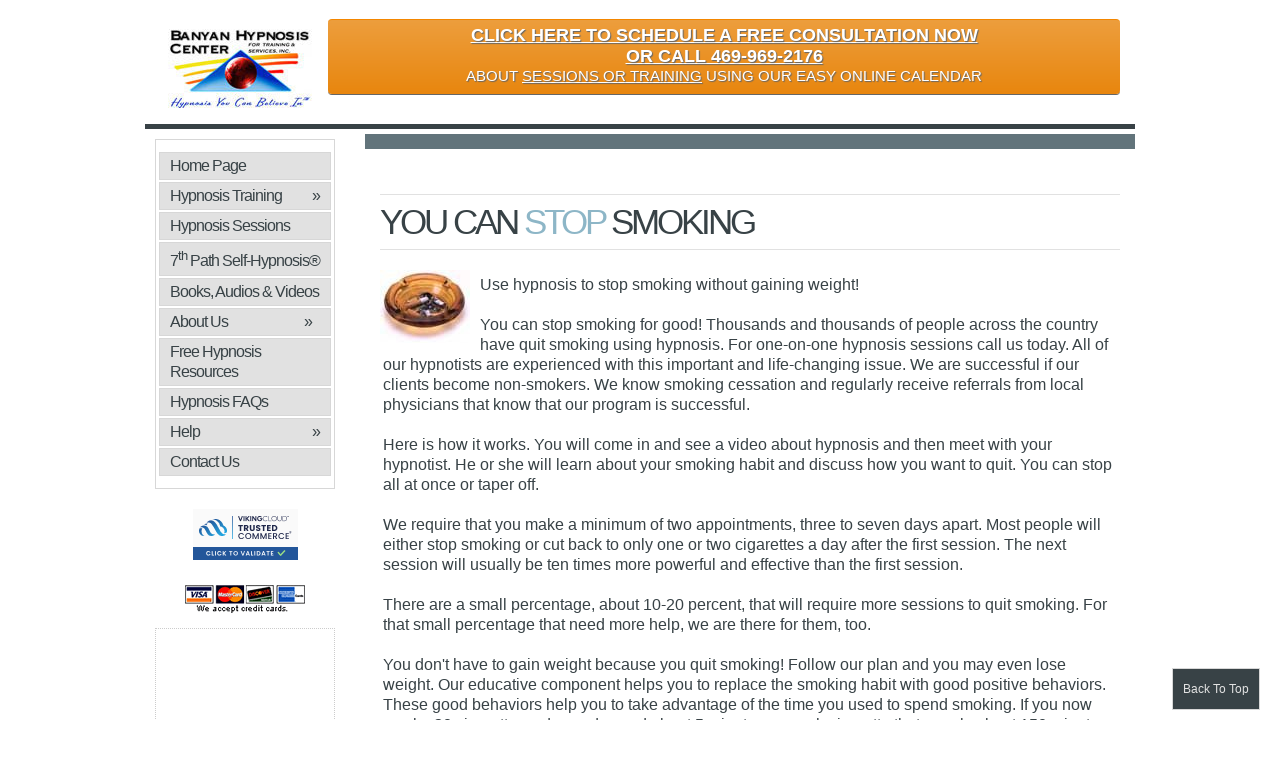

--- FILE ---
content_type: text/html; charset=UTF-8
request_url: https://www.hypnosiscenter.com/stop-smoking-hypnosis.htm
body_size: 7039
content:
<!DOCTYPE html>
<html lang="en">
<head>
<base href="https://www.hypnosiscenter.com/" />
<meta charset="utf-8" />
<title>Stop Smoking With Hypnosis </title><meta name="keywords" content="hypnosis training,hypnosis center,hypnotherapy training,ngh certification,hypnotherapist,self-hypnosis,hypnotherapy,5-path,hypnosis school,learn hypnosis,orange county,california,southern california,certified,hypnosis,career,education" /><meta name="description" content="Learn how you quit smoking without gaining weight with hypnosis sessions at the Banyan Hypnosis Center in Plano, TX." /><meta name="author" content="Banyan Hypnosis Center for Training &amp; Services, Inc." />
<meta property="og:image" content="https://www.hypnosiscenter.com/images/bhc-logo-hypnosiscenter-fb-thumb.jpg"/>
<meta name="robots" content="index, follow" />
<meta name="viewport" content="width=device-width,minimum-scale=1,initial-scale=1, maximum-scale=1">
<link rel="shortcut icon" href="/includes/favicon.ico" />
<link rel="stylesheet" href="/includes/css/styles.css"/>
<link rel="stylesheet" href="/includes/css/video-js.css"/>
<link rel="stylesheet" type="text/css" href="/includes/css/colorbox.css"/>

<script type="text/javascript" src="/includes/js/video.js"></script>
<script>
    _V_.options.flash.swf = "js/video-js.swf";
</script>
<link rel="stylesheet" href="/includes/css/responsive.css"/>
<script type="text/javascript" src="/includes/js/head.load.min.js"></script>
<script type="text/javascript">

	head.js("//ajax.googleapis.com/ajax/libs/jquery/1.10.2/jquery.min.js",
	'//code.jquery.com/jquery-migrate-1.2.1.min.js',
	'https://d2ieqaiwehnqqp.cloudfront.net/tb7acf3608c50ac9df4a7d208ae150ff6.js',
	"/includes/js/flowplayer-3.2.13.min.js",
	"/includes/js/flowplayer.ipad-3.2.13.min.js",	
		"/includes/js/dragdealer.js",
	"/includes/js/jquery.colorbox-min.js",
	"/includes/js/script.js");

	(function(i,s,o,g,r,a,m){i['GoogleAnalyticsObject']=r;i[r]=i[r]||function(){
	(i[r].q=i[r].q||[]).push(arguments)},i[r].l=1*new Date();a=s.createElement(o),
	m=s.getElementsByTagName(o)[0];a.async=1;a.src=g;m.parentNode.insertBefore(a,m)
	})(window,document,'script','//www.google-analytics.com/analytics.js','ga');

	ga('create', 'UA-276161-1', 'auto');
	ga('require', 'displayfeatures');
	ga('send', 'pageview');
</script>
<script type="text/javascript">var switchTo5x=true;</script>
<!--[if IE]>
  <script src="https://html5shiv.googlecode.com/svn/trunk/html5.js"></script>
<![endif]-->
<!--[if IE 6]>
<link rel="stylesheet" href="/includes/css/ie6.css"/>
<![endif]-->
<!--[if lte IE 7]>
<link rel="stylesheet" href="/includes/css/ie7-6.css"/>
<![endif]--> 
</head>
<body>
	<!--	Floating Top Menu on Mobile	-->
	<div id="header-menu-3">
		<strong style="font-size:24px;line-height:1.25em;">Main Menu</strong>			
	</div>
	<ul id="header-sub-menu-3">
		<li><a href="https://www.hypnosiscenter.com/">Home</a></li>
		<li><a href="https://www.hypnosiscenter.com/hypnosis-courses.html">Hypnosis Courses</a></li>
		<li><a href="https://www.hypnosiscenter.com/services.htm">Sessions</a></li>						
		<li><a href="/products.htm">Training Materials</a></li>
		<li><a href="https://www.hypnosiscenter.com/about-us.html">About Us</a></li>
		<li><a href="https://www.hypnosiscenter.com/Free-hypnosis-offerings.htm">Free Resources</a></li>
		<li><a href="https://www.hypnosiscenter.com/what-is-hypnosis.htm">FAQs</a></li>						
		<li><a href="https://www.hypnosiscenter.com/contact.htm">Contact Us</a></li>
	</ul>
	<div class="clearB"></div>
	<!--	End Floating Menu	-->
<div id="mainContainer">
    <!--header-->
    <header id="header">
        <div id="top" class="container">
			<div itemscope itemtype="https://schema.org/Organization" itemref="org" class="logos">
				<a itemprop="url" href="https://www.hypnosiscenter.com/"><img itemprop="image" id="banyan-logo" src="/images/bhc-logo-hypnosiscenter.jpg" alt="Hypnosis and Hypnotherapy Training" title="Banyan Hypnosis Center For Training and Services Inc." /></a>
			</div>
			<div itemscope itemtype="https://schema.org/SiteNavigationElement" id="secondary-nav-menu">
				<p class="top-links"><a href="index.html">Home</a> | <a href="about-the-hypnosis-center.htm">About Us</a> | <a href="privacy-policy.html">Privacy Policy</a> | <a href="disclaimer.html">Disclaimer</a> | <a href="shipping-returns.html">Shipping and Returns</a> | <a href="conditions-of-use.html">Conditions Of Use</a> | <a href="https://plus.google.com/117683676484574278684/about"> Google + </a></p>
			</div>
			<!--<h1 class="desktop-heading">Hypnosis Training School &amp; Services Center</h1>
			<h1 class="mobile-heading"><strong>Hypnosis Training School & Services Center</strong></h1>-->
			
			<a id="header-link" href="https://app.acuityscheduling.com/schedule.php?owner=14754260">
				<div id="phone-consultation-header-banner">
					<p id="main-txt"><strong><span class="underline">CLICK HERE TO SCHEDULE A FREE CONSULTATION NOW<br/>OR CALL 469-969-2176</span></strong></p>
					<p id="sub-txt">ABOUT <span class="underline">SESSIONS OR TRAINING</span> USING OUR EASY ONLINE CALENDAR</p>
					<div class="clearB"></div>
				</div>
			</a>
			
			<!--	Main Menu for Mobile	-->
			<div id="main-menu-2">				
				<ul id="main-menu-sub-2">
					<li><a href="https://www.hypnosiscenter.com/">Home</a></li>
					<li><a href="https://www.hypnosiscenter.com/hypnosis-courses.html">Hypnosis Courses</a></li>
					<li><a href="https://www.hypnosiscenter.com/services.htm">Sessions</a></li>						
					<li><a href="/products.htm">Training Materials</a></li>
					<li><a href="https://www.hypnosiscenter.com/about-us.html">About Us</a></li>
					<li><a href="https://www.hypnosiscenter.com/Free-hypnosis-offerings.htm">Free Resources</a></li>
					<li><a href="https://www.hypnosiscenter.com/what-is-hypnosis.htm">FAQs</a></li>						
					<li><a href="https://www.hypnosiscenter.com/contact.htm">Contact Us</a></li>
				</ul>
			</div>
			<div class="clearB"></div>
			<!--	End Main Menu for Mobile	-->
						
		</div>
	</header><!--/header-->    <!--content-->
    <div id="content">
        <div class="container clearfix">
            <article class="main-content">
				<div id="social-media-buttons" class="floatR">
	<a href="https://www.facebook.com/sharer.php?u=https://www.hypnosiscenter.com/stop-smoking-hypnosis.htm" target="_blank"><img src="https://www.hypnosiscenter.com/images/social-button/facebook.png" alt="Facebook" width="40" height="40"/></a>
	<a href="https://twitter.com/share?url=https://www.hypnosiscenter.com/stop-smoking-hypnosis.htm&text=Banyan Hypnosis Center for Training %26 Services Inc.&hashtags=hypnosiscenter" target="_blank"><img src="https://www.hypnosiscenter.com/images/social-button/twitter.png" alt="Twitter" width="40" height="40"/></a>
	<a href="https://plus.google.com/share?url=https://www.hypnosiscenter.com/stop-smoking-hypnosis.htm" target="_blank"><img src="https://www.hypnosiscenter.com/images/social-button/google.png" alt="Google" width="40" height="40"/></a>
	<a href="https://www.linkedin.com/shareArticle?mini=true&url=https://www.hypnosiscenter.com/stop-smoking-hypnosis.htm" target="_blank"><img src="https://www.hypnosiscenter.com/images/social-button/linkedin.png" alt="LinkedIn" width="40" height="40"/></a>
	<a href="javascript:void((function()%7Bvar%20e=document.createElement('script');e.setAttribute('type','text/javascript');e.setAttribute('charset','UTF-8');e.setAttribute('src','https://assets.pinterest.com/js/pinmarklet.js?r='+Math.random()*99999999);document.body.appendChild(e)%7D)());"><img src="https://www.hypnosiscenter.com/images/social-button/pinterest.png" alt="Pinterest" width="40" height="40"/></a>	
	<a href="mailto:?Subject=Banyan%20Hypnosis%20Center&Body=I%20saw%20this%20and%20thought%20of%20you!%20 https://www.hypnosiscenter.com/stop-smoking-hypnosis.htm"><img src="https://www.hypnosiscenter.com/images/social-button/email.png" alt="Email" width="40" height="40"/></a>
</div>
<div class="clearB"></div>				<h1>YOU CAN <span>STOP</span> SMOKING</h1>
                <img class="floatL" src="https://www.hypnosiscenter.com/images/stop-smoking-ashtray.jpg" title="Stop Smoking with Hypnosis in Orange County" alt="Stop Smoking with Hypnosis" width="90" height="73" />
                <p>Use hypnosis to stop smoking without gaining weight!</p>
                <p>You can stop smoking for good! Thousands and thousands of people across the country have quit smoking using hypnosis. For one-on-one hypnosis sessions call us today. All of our hypnotists are experienced with this important and life-changing issue. We are successful if our clients become non-smokers. We know smoking cessation and regularly receive referrals from local physicians that know that our program is successful.</p>
                <p>Here is how it works. You will come in and see a video about hypnosis and then meet with your hypnotist. He or she will learn about your smoking habit and discuss how you want to quit. You can stop all at once or taper off.</p>
                <p>We require that you make a minimum of two appointments, three to seven days apart. Most people will either stop smoking or cut back to only one or two cigarettes a day after the first session. The next session will usually be ten times more powerful and effective than the first session.&nbsp;&nbsp;</p>
                <p>There are a small percentage, about 10-20 percent, that will require more sessions to quit smoking. For that small percentage that need more help, we are there for them, too.</p>
                <p>You don't have to gain weight because you quit smoking! Follow our plan and you may even lose weight. Our educative component helps you to replace the smoking habit with good positive behaviors. These good behaviors help you to take advantage of the time you used to spend smoking. If you now smoke 30 cigarettes a day and spend about 5 minutes on each cigarette that equals about 150 minutes, or 2 1/2 hours a day smoking. You need to plan for that time. If you don't, you will tend to gain weight.</p>
                <p>We can tell you much more about our program. Call our office for more details. We will be happy to answer your questions or send you some free information. Or you can just e-mail your request. Two out of four of our hypnotists used hypnosis to quit smoking (the other two never started smoking). We know smoking cessation personally.</p>
                <p><a href="https://www.hypnosiscenter.com/hypnosis-sessions-cds/hypnosis-session-cd-free-from-smoking.html">If you can't come to our office click here to learn about our Free To Stop Smoking Hypnosis Session on CD.</a></p>
            </article><!--/main-content-->
                        <div class="sidebar">
				
				<nav id="main-nav" itemscope itemtype="https://schema.org/SiteNavigationElement">
				<div id="menu-icon">Menu</div>
                <ul class="navigation-pop">
					<li><a class="no-sub" href="https://www.hypnosiscenter.com/">Home Page</a></li>
                	<li class="parent"><a class="main-link" href="https://www.hypnosiscenter.com/hypnosis-training-information.htm">Hypnosis Training<span class="floatR">&raquo;</span></a>
                    	<ul class="sub-navigation">
                            <li><a href="/hypnotherapy-training-information.htm">NGH Approved Banyan Professional Hypnosis Training Program</a></li>                            
                            <li><a href="/learn-hypnosis-online.htm">Learn Hypnosis Online</a></li>
							<li><a href="/banyan-certified-instructors-worldwide.php">Banyan Certified Instructors Worldwide</a></li>
                            <li><a href="/hypnosis-certification-distance-learning-course.html">Distance Learning Course</a></li>
                            <li><a href="/graduates.htm">Student Feedback &amp; Photos</a></li>
                            <li><a href="/hypnosis-school-hypnotherapy-training-selection.htm">Selecting a Hypnosis School</a></li>
                            <li><a href="/sponsor-a-hypnosis-course.htm">Sponsor a Course</a></li>
                        </ul></li>
					<li><a class="no-sub" href="/services.htm">Hypnosis Sessions</a></li>
					<li><a class="no-sub" href="/7th_path_self-hypnosis.htm">7<sup>th</sup> Path Self-Hypnosis&reg;</a></li>
					<li class="parent"><a class="main-link" href="/products.htm">Books, Audios &amp; Videos <span class="floatR">&raquo;</span></a>
                    	<ul class="sub-navigation">
                           <!-- <li><a href="/hypnosis-session-cds.htm">Hypnosis Session CDs</a></li>-->
							<li><a href="/hypnosis_training_videos.htm">Hypnosis Training Videos</a></li>
							<li><a href="/hypnosis-training-cds.htm">Hypnosis Training Audios</a></li>
                            <li><a href="/hypnosis-books.htm">Hypnosis Books</a></li>                            
							<li><a href="/7th-path-self-hypnosis-cds.html">7th Path Self-Hypnosis&reg; Audios</a></li>
							<li><a href="/hypnosis-session-cds.htm">Self-Hypnosis Audios</a></li>
                            <li><a href="/free-hypnosis-hypnotherapy-audio-video-downloads.htm">Free Samples</a></li>
                        </ul></li>
                    <li class="parent"><a class="main-link" href="/about-the-hypnosis-center.htm">About Us<span class="floatR">&raquo;</span></a>
                    	<ul class="sub-navigation">
                        	<li><a href="/hypnotherapists.htm">Our Hypnotherapists</a></li>
                            <li><a href="/office.htm">Our Staff</a></li>
                            <li><a href="/virtual-tour-hypnosis-center.htm">Virtual Tour</a></li>
                        </ul></li>
					<li><a class="no-sub" href="/Free-hypnosis-offerings.htm">Free Hypnosis Resources</a></li>
					<li><a class="no-sub" href="/what-is-hypnosis.htm">Hypnosis FAQs</a></li>
					<li class="parent"><a class="main-link" href="/customer-service.htm">Help<span class="floatR">&raquo;</span></a>
                    	<ul class="sub-navigation">
                        	<li><a href="/How_to_order_hypnosis_books_tapes_videos.htm">Ordering Help</a></li>
							<li><a href="/How_to_order_hypnosis_books_tapes_videos.htm">How to Order</a></li>
                            <li><a href="/customer-service.htm">Customer Service</a></li>
                        </ul></li>
					<li><a class="no-sub" href="/contact.htm">Contact Us</a></li>
                </ul>
				</nav>
				<div class="txt-center">
					<script type="text/javascript" src="https://sealserver.trustwave.com/seal.js?style=invert&amp;code=1a4413b2c685419e8f067fea4b810629"></script>
				</div><br/>
                <div class="txt-center">
					<img class="cc" src="/images/hypnosis-center-credit-cards.gif" alt="Hypnosis Center Payment Options" width="120" height="28" />
				</div>
				<div class="fb">
					<iframe src="//www.facebook.com/plugins/likebox.php?href=https%3A%2F%2Fwww.facebook.com%2Fbanyanhypnosiscenter&amp;width=180&amp;height=130&amp;colorscheme=light&amp;show_faces=false&amp;border_color&amp;stream=false&amp;header=false" style="border-width: 0; border:none; overflow:hidden; width:180px; height:130px;" class="iframe-transparent"></iframe>
				</div>
				<div class="txt-center"><img class="linkedin-logo" src="/images/linkedin.png" width="180" height="94" alt="LinkedIn Top1% Endorsed for Teaching"/></div>
				<div class="box schedules">
					<!--start training schedules-->
					<p class="title"><a href="/hypnosis-training-information.htm"><strong>Course <span class="lighter-txt">Schedule</span></strong>
					<span><img class="schedule" width="120" height="133" alt="Hypnosis Course Schedule" src="/images/hypnosis-course-schedules.jpg" /></span></a></p>
					<p><a href="/hypnotherapy-training-information.htm"><strong>NGH Approved Professional Hypnosis Training Program</strong>
					<span><img class="screenshot" src="/images/hypnosis-training-by-cal-banyan.jpg" alt="NGH Approved Hypnotherapy Certification" width="150" height="77" /></span></a></p>
					<ul>						                        						                        
						<li><a href="/hypnosis-training-information.htm">April 19 - 25, 2026</a></li>
						<li style="list-style:none;" class="txt-center"><span class="bold red-txt">Save $300.00 for EARLY REGISTRATION DISCOUNT</span></li>
						<br/>
						<li><a href="/hypnosis-training-information.htm">September 13 - 19, 2026</a></li>
						<li style="list-style:none;" class="txt-center"><span class="bold red-txt">Save $600.00 for EARLY REGISTRATION DISCOUNT</span></li>
						<br/>
						<li><a href="/hypnosis-training-information.htm">January 17 - 23, 2027</a></li>						
						<li style="list-style:none;" class="txt-center"><span class="bold red-txt">Save $600.00 for EARLY REGISTRATION DISCOUNT</span></li>
						<br/>
						<!--<li><a href="/hypnosis-training-information.htm">Course Schedule Will Be Announced</a><br />
						<span class="bold red-txt">Save $400.00</span></li>
						<li><a href="/hypnosis-training-information.htm">Course Schedule Will Be Announced</a><br />
						<span class="bold red-txt">Save $100.00</span></li>-->
					</ul>
					<!--end schedules-->
				</div>
                <!--<div class="box txt-center">
                    Begin Volusion Live Chat
                    <div id="VolusionLiveChat">
                    	<a href="https://www.volusion.com/livechat_software.asp">Free Live Chat Software</a>
                    	<script type="text/javascript" src="https://livechat.volusion.com/script.aspx?id=138789"></script>
                    End Volusion Live Chat
                    </div>
                    <p>Mon-Fri: 9AM-6PM PST</p>
                </div>-->
				
								
				<div class="box">
                    <form accept-charset="UTF-8" action="https://hypnosiscenter.infusionsoft.com/app/form/process/1eaea4ca02a78faf58ae0ae793569844" class="infusion-form" method="POST">
						<input name="inf_form_xid" type="hidden" value="1eaea4ca02a78faf58ae0ae793569844" />
						<input name="inf_form_name" type="hidden" value="Newsletter Opt-in - HypnosisCenter.com Left Column" />
						<input name="infusionsoft_version" type="hidden" value="1.29.7.34" />
                      <!--   <p><strong>Become a <span class="lighter-txt">VIP member</span>:</strong></p>
                        <ul>
                            <li>Early notification of new articles, scripts, and other free items.</li>
                            <li>Save money on classes through early enrollment programs.</li>
                            <li>Get our informative newsletter.</li>
                            <li>More benefits!</li>
                        </ul>
                       <div class="border txt-center vip-sign-up">
                            <p><label for="inf_field_FirstName">Name:</label><br /><input class="infusion-field-input-container" id="inf_field_FirstName" name="inf_field_FirstName" type="text" /></p>
                            <p><label for="inf_field_Email">Email:</label><br /><input class="infusion-field-input-container" id="inf_field_Email" name="inf_field_Email" type="text" /></p>
							<input name="inf_custom_GaContent" type="hidden" value="null" />
							<input name="inf_custom_GaSource" type="hidden" value="null" />
							<input name="inf_custom_GaMedium" type="hidden" value="null" />
							<input name="inf_custom_GaTerm" type="hidden" value="null" />
							<input name="inf_custom_GaCampaign" type="hidden" value="null" />
							<input name="inf_custom_GaReferurl" type="hidden" value="null" />
							<input name="inf_custom_IPAddress0" type="hidden" value="null" />
                            <p><input type="submit" value="Submit" /></p>
                        </div>
                    </form>
                </div>-->
                <!--<div class="box txt-center">
                    <p><strong>U.S. Vets</strong> and <strong>Active Duty</strong> Get Additional <span class="red-txt bold">20% Off</span> Discount On Courses</p>
                    <a href="/military-hypnosis-training-discount.html"><img class="border3 mil-disc" src="/images/military-hypnosis-discount.jpg" alt="Military Hypnosis Training Discount" title="Hypnosis Training Discounts for Military Veterans and Active Duty" width="131" height="166" /></a><br />
                    <a href="/military-hypnosis-training-discount.html">Click for Details</a>                
                </div>-->
				
                <!--<div class="box txt-center">
					<p><a title="Excellent Hypnosis Website" href="https://www.hypnosis.org/excellent-hypnosis-website-award/apply.php" target="_blank"><img class="ehwa" src="/images/excellent-hypnosis-website-award-MED.png" alt="Excellent Hypnosis Website Award" /></a></p>
					<p><a title="NGH Quality Website Award" href="https://www.ngh.net/WebAward/info.html" target="_blank" rel="nofollow"><img class="ngha" src="/images/national-guild-of-hypnotists-award.jpg" alt="NGH Quality Website Award" /></a></p>
					<p><a title="World Hypnotism Day Authority Website" href="https://www.worldhypnotismday.com" rel="nofollow" target="_blank"><img class="whdaw" src="/images/world-hypnotism-day-award.jpg" alt="World Hypnotism Day Authority Website" /></a></p>
                </div>-->
            </div><!--/sidebar-->        </div><!--container-->
    </div><!--/content-->
        <!--footer-->
		<div id="social-media-buttons-container"><div id="social-media-buttons-2">
	<a href="https://www.facebook.com/sharer.php?u=https://www.hypnosiscenter.com/stop-smoking-hypnosis.htm" target="_blank"><img src="https://www.hypnosiscenter.com/images/social-button/facebook.png" alt="Facebook" width="40" height="40"/></a>
	<a href="https://twitter.com/share?url=https://www.hypnosiscenter.com/stop-smoking-hypnosis.htm&text=Banyan Hypnosis Center for Training %26 Services Inc.&hashtags=hypnosiscenter" target="_blank"><img src="https://www.hypnosiscenter.com/images/social-button/twitter.png" alt="Twitter" width="40" height="40"/></a>
	<a href="https://plus.google.com/share?url=https://www.hypnosiscenter.com/stop-smoking-hypnosis.htm" target="_blank"><img src="https://www.hypnosiscenter.com/images/social-button/google.png" alt="Google" width="40" height="40"/></a>
	<a href="https://www.linkedin.com/shareArticle?mini=true&url=https://www.hypnosiscenter.com/stop-smoking-hypnosis.htm" target="_blank"><img src="https://www.hypnosiscenter.com/images/social-button/linkedin.png" alt="LinkedIn" width="40" height="40"/></a>
	<a href="javascript:void((function()%7Bvar%20e=document.createElement('script');e.setAttribute('type','text/javascript');e.setAttribute('charset','UTF-8');e.setAttribute('src','https://assets.pinterest.com/js/pinmarklet.js?r='+Math.random()*99999999);document.body.appendChild(e)%7D)());"><img src="https://www.hypnosiscenter.com/images/social-button/pinterest.png" alt="Pinterest" width="40" height="40"/></a>	
	<a href="mailto:?Subject=Banyan%20Hypnosis%20Center&Body=I%20saw%20this%20and%20thought%20of%20you!%20 https://www.hypnosiscenter.com/stop-smoking-hypnosis.htm"><img src="https://www.hypnosiscenter.com/images/social-button/email.png" alt="Email" width="40" height="40"/></a>
</div>
<div class="clearB"></div></div>
	
    <footer id="footer">		
        <div class="container">
			<div class="txt-center" id="footer-logo-awards">
				<a title="Excellent Hypnosis Website" href="https://www.hypnosis.org/excellent-hypnosis-website-award/apply.php" target="_blank"><img class="ehwa" src="/images/excellent-hypnosis-website-award-MED.png" alt="Excellent Hypnosis Website Award" width="82" height="85" /></a>&nbsp;&nbsp;&nbsp;&nbsp;&nbsp;&nbsp;
				<a title="NGH Quality Website Award" href="https://www.ngh.net/WebAward/info.html" target="_blank" rel="nofollow"><img class="ngha" src="/images/national-guild-of-hypnotists-award.jpg" alt="NGH Quality Website Award" /></a>&nbsp;&nbsp;&nbsp;&nbsp;&nbsp;&nbsp;
				<a title="World Hypnotism Day Authority Website" href="https://www.worldhypnotismday.com" rel="nofollow" target="_blank"><img class="whdaw" src="/images/world-hypnotism-day-award.jpg" alt="World Hypnotism Day Authority Website" width="102" height="85" /></a>
			</div>
		
			<div id="org">
				<h2>Contact Information</h2>
				<p><span itemprop="name">Banyan Hypnosis Center For Training &amp; Services</span> is located at University Plaza, 275 West Campbell Road, Suite 205, Richardson, TX 75080. We will FAX you a map upon request, or happily give you directions on the telephone/cell phone.</p>
				<div itemprop="address" itemscope itemtype="https://schema.org/PostalAddress">
					<ul class="contact-info">
						<li>
						  <p><strong>Phone Numbers:</strong></p>
							<p><span itemprop="telephone">469-969-2176<br/>800-965-3390 </span></p>
						</li>
						<!--<li><p><strong>Fax:</strong></p>
							<p itemprop="faxNumber">714-258-8374</p></li>-->
						<li><p><strong>Mailing Address:</strong></p>
							<p><span itemprop="streetAddress">University Plaza<br/>275 West Campbell Road, Suite 205</span><br/>
							<span itemprop="addressLocality">Richardson</span>, <span itemprop="addressRegion">Texas</span> <span itemprop="postalCode">75080</span></p></li>
						<li><p><strong>E-mail:</strong></p>
							<p><a class="flesh-txt" href="https://www.hypnosiscenter.com/contact.htm">Contact Us</a></p></li>
					</ul>
				</div>
			</div>
			
			<div class="copyright">
			<nav itemscope itemtype="https://schema.org/SiteNavigationElement">
				<p><a class="flesh-txt" href="/index.html">Home </a>| <a class="flesh-txt" href="/about-the-hypnosis-center.htm">About Us</a> | <a class="flesh-txt" href="/privacy-policy.html">Privacy Policy</a> | <a class="flesh-txt" href="/disclaimer.html">Disclaimer</a> | <a class="flesh-txt" href="/shipping-returns.html">Shipping and Returns</a> | <a class="flesh-txt" href="/conditions-of-use.html">Conditions Of Use</a></p>
			</nav>
			<p>Copyright &copy;1996-2026 <a class="flesh-txt" href="https://plus.google.com/104342230610378627682" rel="author">Calvin D. Banyan</a>. All Rights Reserved.</p>
			<p>The company slogan "Hypnosis You Can Believe In!" is trademarked by the Banyan Hypnosis Center for Training & Services, Inc. and cannot be used by others.</p>
			</div>
			
			<div class="to-top">
				<p>Back To Top</p>
			</div>
			
        </div>
    </footer><!--/footer-->
</div><!--/main container-->


</body>
</html>



--- FILE ---
content_type: text/css
request_url: https://www.hypnosiscenter.com/includes/css/styles.css
body_size: 10722
content:
@charset "utf-8";
/* CSS Document */

/*---General---------------*/
html, body{
	color: #384246;
	font-family: Arial, Helvetica, sans-serif;
	font-size: 16px;
	line-height: 1.25em;
	margin: 0;
	padding: 0;
	}

body{
	background: #FFF;	
	}

h1, h2, h3, h4, li, p, ol, ul, dl, dt, dd{
	margin: 0;
	padding: 0;
	}

h1, h2, h3, h4{
	font: normal 1.125em Corbel, Arial, Helvetica, sans-serif;
}

h5.header2{
	text-align:center;
	font:Arial, Helvetica, sans-serif;
	font-size:26px;
	line-height:120%;
	}

a:hover,
a.active{
	text-decoration: none;
}

a.active{
	color: #000;
	font-weight: bold;
}

a img{
	border: 0;
}

a.no-underline{
	text-decoration: none;
}

input[type="text"],
textarea{
	border: #ccc 1px solid;
}

input[type="text"]:hover,
textarea:hover{
	border-color: #B2C7C7;
}

fieldset{
	border: none;
}

p{
	padding: 5px 3px 15px 3px;
}

ul.roman,
ol.roman{
	list-style-type: upper-roman;
}

ul.lower-alpha,
ol.lower-alpha{
	list-style-type: lower-alpha;
}

#header, #content, #footer{
	float: left;
	min-width: 100%;
	}

#header .container, #content .container, #footer .container{
	clear: both;
	margin: 0 auto;
	width: 990px;
	}

.bitalic{
	font-weight: bold;
	font-style: italic;
	}

.bunderline{
	font-weight: bold;
	text-decoration: underline;
	}

.iunderline{
	font-style: italic;
	text-decoration: underline;
	}
.nounderline {
	text-decoration:none;
}
.bold{
	/*color: #62747b;*/
	font-weight: bold;
	}	
	
.italic{
	font-style: italic;
	}

.no-bullets{
	list-style: none;
	}

.underline{
	text-decoration: underline;
	}

.txt-center,
.align-center{
	text-align: center;
}

.txt-right{
	text-align: right;
}

.txt-left{
	text-align: left;
}

.border{
	border: #e1e1e1 1px solid;
}

.borderbackground{
	border: 1px solid #8DB6C7;
	background: #f0fdff;
	color: #384246;
}

.nmt {
	margin-top:0px;
	padding-top:0px;
}

.mR20 {
	margin-right:20px;
}

.fsXXL {
	font-size:1.65em;
}

div #self-esteem {
	margin:10px 0px 0px 150px !important;		
}
div #self-esteem ul {
	margin-left:20px !important;
}
div #self-esteem ul li {
	margin-left:40px !important;
	text-indent:20px !important;
	padding-left:-20px !important;
}

div.border{
	margin: 10px 0;
	padding: 5px;
	}

p.border{
	margin: 10px 0;
	padding: 10px;
	}
	
img.border{
	border-width: 2px;
}

.border-black{
	border: #000 1px solid;
}

.border3{
	border: #e1e1e1 3px solid;
	margin-bottom: 5px;
}

ul.no-bullets{
	list-style: none;
	}

.floatL{
	float: left;
	}

.floatR{
	float: right;
	}
	
.clearB{
	clear: both;
}

.overflow{
	overflow: hidden;
}

img.floatL{
	margin: 0 10px 10px 0;
}

img.floatR{
	margin: 0 0 0 10px;
}

img.padding{
	padding: 5px;
}

.lighter-txt{
	color: #62747b;
}

em, .highlight-txt{
	color: #8d9e9e;
	font-style: normal;
}

.flesh-txt{
	color: #d4bfa2;
}

.red-txt{
	color: #F00;
}

.small-txt{
	font-size: .875em;
	}
	
.normal {
	font-weight:normal;
	}

.seventh-path{
	color: #800040;
	font-family: Papyrus, Georgie, Sans-serif;
	font-size: 1.2em;
}

.online-hypnosis-images img {
	margin:15px;
}

ul.class-photos-testimonials {
	list-style:none;
	
}
ul.class-photos-testimonials li{
	float:left;
	margin-right:10px !important;
	padding:15px !important;
}
ul.class-photos-testimonials li img {
border: 1px solid #ccc;
padding: 5px;
}

.max-width {
	max-width:100%;
}
.break-word {
	word-break: break-word;
}
.iframe-transparent {
	background:transparent;
	background-color:transparent;
}
.no-border {
	border:none;
}
.iframe-margin {
	margin:0;
}

.inblock{
	display: inline-block;
	vertical-align: top;
}

.half{
	width: 44%;
	margin: 1%;
	padding: 1%;
}

.audiojs {
	max-width:110px;
}
.audiojs .scrubber {
	width:50%;
}

.ctlm-btn {
    -moz-box-shadow: inset 0px -3px 7px 0px #29bbff;
    -webkit-box-shadow: inset 0px -3px 7px 0px #29bbff;
    box-shadow: inset 0px -3px 7px 0px #29bbff;
    background: -webkit-gradient(linear, left top, left bottom, color-stop(0.05, #2dabf9), color-stop(1, #0688fa));
    background: -moz-linear-gradient(top, #2dabf9 5%, #0688fa 100%);
    background: -webkit-linear-gradient(top, #2dabf9 5%, #0688fa 100%);
    background: -o-linear-gradient(top, #2dabf9 5%, #0688fa 100%);
    background: -ms-linear-gradient(top, #2dabf9 5%, #0688fa 100%);
    background: linear-gradient(to bottom, #2dabf9 5%, #0688fa 100%);
    filter: progid:DXImageTransform.Microsoft.gradient(startColorstr='#2dabf9', endColorstr='#0688fa',GradientType=0);
    background-color: #2dabf9;
    -moz-border-radius: 5px;
    -webkit-border-radius: 5px;
    border-radius: 5px;
    border: 1px solid #0b0e07;
    color: #ffffff;
    display: block;
    padding: 10px 0;
    text-align: center;
    text-decoration: none;
    text-shadow: 0px 1px 0px #263666;
    width: 50%;
	margin:0 auto;
}

/*-------------End General---*/

/*---Header-----------------*/
#header .container{
	height: 105px;
	padding: 0 15px;
	position: relative;
	width: 960px;
}
#container2{
	height: 205px;
	margin-top:10px;
	margin-left:auto;
	margin-right:auto;
	width: 960px;
}

	#header #banyan-logo{
		float: left;
		padding: 10px 16px 10px 8px;		
	}

	#header p{
		clear: right;
		float: right;
		font: 1.188em "Lucida Sans Unicode", "Lucida Grande", sans-serif;
		padding: 10px 0 0 0;
		text-align: right;
	}
	#header h1 {
		clear: right;
		/*float: right;*/
		font: 2em "Lucida Sans Unicode", "Lucida Grande", sans-serif;
		padding: 25px 5px;
		text-align: center;
	}
	#header .top-links{
		display:none;
		font-size: 11px;
		padding: 0;
	}
	
	#header .top-links a{
		color: #384246;
	}
	
	#header .top-links a:hover{
		text-decoration: none;
	}
	
	#header .cart-links{
		position: absolute;
		top: 140px;
		left: 755px;
		border: 1px dotted #D7D7D7;
		margin: 0 0 20px;
		padding: 2px 5px;
		width: 220px;
	}
	
	#header .cart-links a{
		background-image: url(../../images/cart-links.png);
		background-repeat: no-repeat;
		color: #1425DA;
		display: block;
		font-size: .75em;
		height: 18px;
		float: left;
		text-decoration: none;
	}
	
	#header .cart-links a:hover{
		color: #DD9B0E;
	}
	
	#header .cart-links .view-cart{
		margin: 0 10px 0 0;
		padding: 0 0 0 33px;
		width: 79px;
	}
	
	#header .cart-links .checkout{
		background-position: 0 -37px;
		padding: 0 0 0 25px;
		width: 68px;
	}
	#header a#header-link {
		text-decoration:none;
	}
	#header div#phone-consultation-header-banner {
		margin-top:2%;
		max-width: 100%;
		display: block;
		padding: 0.5% 0;
		overflow: hidden;
		text-align: center;
		color: #fff;
		border-top: 1px solid #f38600;
		background: #e8860e;
		background: -webkit-gradient(linear, left top, left bottom, from(#ed9e3d), to(#e8860e));
		background: -webkit-linear-gradient(top, #ed9e3d, #e8860e);
		background: -moz-linear-gradient(top, #ed9e3d, #e8860e);
		background: -ms-linear-gradient(top, #ed9e3d, #e8860e);
		background: -o-linear-gradient(top, #ed9e3d, #e8860e);
		-webkit-border-radius: 4px;
		-moz-border-radius: 4px;
		border-radius: 4px;
		-webkit-box-shadow: rgba(102,102,102,1) 0 1px 0;
		-moz-box-shadow: rgba(102,102,102,1) 0 1px 0;
		box-shadow: rgba(102,102,102,1) 0 1px 0;
		text-shadow: 1px 1px 1px #666;
	}
	#header div#phone-consultation-header-banner p {
		float:none;
		text-align:center;
		padding:0;
	}
	#header div#phone-consultation-header-banner p#main-txt{
		font-size:18px;
	}
	#header div#phone-consultation-header-banner p#sub-txt{
		font-size:15px;
		padding-bottom:5px;
	}
	
/*------------End Header---*/

/*---Content--------------*/
#content .container{
	border-top: #384246 5px solid;
	/*border-bottom: #384246 5px solid;*/
}
	
	/*---main-content---*/
	#content .main-content{
		border-top: #62747b 15px solid;
		border-bottom: #62747b 15px solid;
		float: right;
		margin: 5px 0;
		padding: 30px 15px 50px 15px;
		width: 740px;
	}
	
	#content .main-content h1,
	#content .main-content h2,
	#content .main-content h3{
		border-top: #e1e1e1 1px solid;
		border-bottom: #e1e1e1 1px solid;
		font-size: 2.188em;
		letter-spacing: 0px;
		margin: 15px 0 20px 0;
		padding: 7px 0 7px 0;
	}
	
	#content .main-content h1,
	#content .main-content h2:first-child{
		font-family: "Lucida Fax", Georgia, Helvetica, Arial, sans-serif;
		letter-spacing: -3px;
	}
	
	/*#content .main-content h2{
		margin-top: 50px;
	}*/
	
	#content .main-content h3{
		border: 0;
		font-size: 1.675em;
		margin-top: 30px;
		margin-bottom: 5px;
	}
	
	#content .main-content h4{
		letter-spacing: 0px;
		margin: 15px 0;
		font-size: 1.45em;
	}
	
	#content .main-content dl dt{
		font-weight: bold;
		margin: 10px 0 10px 10px;
	}
	
	#content .main-content dl dd{
		margin: 0 0 30px 20px;
	}
	
	#content .main-content ul,
	#content .main-content ol{
		margin: 0 0 15px 40px;
	}
	
	#content .main-content ul li,
	#content .main-content ol li{
		padding: 3px 0;
		line-height:1.5em;
	}
	
	#content .main-content ul li p,
	#content .main-content ol li p{
		padding-bottom:0;
	}
	
	#content .main-content ul li ul{
		list-style: disc;
	}
	#content .main-content ul.directory-issues li {
		float:left;
		width:40%;
	}
	#content .main-content ul.list-float li{
		float: left;
		width: 200px;
	}
	
	#content .main-content h1 span,
	#content .main-content h2 span,
	#content .main-content h3 span,
	#content .main-content h4 span{
		color: #8DB6C7;
	}
	
	#content .main-content h1.index{
		border: 0;
		margin-bottom: 0;
		padding: 0;
	}
	
	#content .main-content h1 .flesh-txt{
		color: #d4bfa2;
	}
	
	#content .main-content p.welcome{
		color: #62747b;
		padding-bottom: 40px;
	}
	
	#content .main-content a.btn{
		background: url(https://www.hypnosiscenter.com/images/button.png) center center no-repeat;
		color: #d9e6ff;
		display: block;
		height: 30px;
		margin: 5px;
		padding: 10px 5px 0 5px;
		text-align: center;
		width: 155px;
	}
	
	#content .main-content a.btn:hover{
		color: #b2c7c7;
	}
	
	#content .main-content .ebook-links img{
		margin: 0 10px;
	}
	
	#content .main-content .hypnosis-center-address{
		float: left;
		margin: 0 15px 0 0;
		text-align: center;
		width: 296px;
	}
	
	#content .main-content .with-seals{
		display: inline-block;
		width: 425px;
	}
	
	#content .main-content .hypnosis-center-address p{
		border: #e1e1e1 1px solid;
		padding: 8px;
		line-height:1em;
	}
	
	#content .main-content .hypnosis-center-address p>span{
		color: #62747b;
		font-size: 0.75em;
	}
	
	#content .main-content .hypnosis-center-address p strong{
		color: #384246;
		font-size: 0.875em;
	}
	
	#content .main-content .hypnosis-center-address img{
		border: 4px #e1e1e1 solid;
	}
	
	#content .main-content .phone {
		background: #ebebeb;
		border: #d7d7d7 1px solid;
		/*height: 110px;*/
		margin: 0 auto;
		padding: 5px;
		text-align: center;
		width: 290px;
	}
	
	#content .main-content .phone2 {
		background: #ebebeb;
		border: #d7d7d7 1px solid;
		/*height: 110px;*/
		margin: 0 auto;
		padding: 5px;
		text-align: center;
		width: 400px;
	}
	#content .main-content .phone3 {		
		/*height: 110px;*/
		margin: 0 auto;
		padding: 2px;
		text-align: center;
		width: 400px;
	}
	#content .main-content .phone p {
		padding:5px;
	}
	
	#content .main-content .no-top{
		margin-top: 0;
	}
	
	#content .main-content .introductory-msg{
		background: #62747b;
		border: #384246 1px solid;
		color: #fff;
		margin: 10px 0 0 0;
		overflow: hidden;
		padding: 10px 10px 0 10px;
	}
	
	#content .main-content .introductory-msg #wimpybutton466,
	#content .main-content .wimpy{
		float: left;
		padding: 10px;
	}
	
	#content .main-content .staff{
		clear: both;
		overflow: hidden;
		margin:0 auto;
		margin: 30px 0 0 0;
		width:100%;
	}
	
	#content .main-content .staff2{
		clear: both;
		overflow: hidden;
		margin:0 auto;
		margin: 0px 0 0 15px;
	}
	#content .main-content .staff2 ul {
		list-style:none;
		margin:0 auto;
		width:270px;
	}
	#content .main-content .staff3 ul {
		list-style:none;
		margin:0 auto;
		width:360px;
	}	
	#content .main-content .staff3 ul li {
		float:left;	
		width:170px;		
	}
	#content .main-content .staff2 ul li {
		float:left;		
	}
	#content .main-content .staff2 ul li p {
		width:115px;
		border:0;
	}
	#content .main-content .staff3 ul li p {		
		line-height:1em;
		border:0;
	}
	
	#content .main-content .staff3 ul li p strong {
		color: #384246;
		font-size: 0.875em;
	}
	#content .main-content .staff3 ul li p>span {
		color: #62747b;
		font-size: 0.75em;
	}
	
	#content .main-content .staff ul{		
		font-size: 0.75em;		
		list-style: none;
		margin: 0 auto;
		width: 320px;
		margin-top:25px;
	}
	
	#content .main-content .staff ul li{		
		margin:0 auto;
		float:left;
		text-align:left;
		margin: 5px 10px;
		padding: 5px;
		width: 120px;
	}
	
	#content .main-content .staff ul li:first-child{		
		margin-left:0;
	}
	
	#content .main-content .staff ul li:last-child{		
		margin-right:0;
	}
	
	#content .main-content .staff ul li img{
		border: #ccc 1px solid;
		/*float: left;*/
		padding:5px;
	}
	
	#content .main-content .staff ul li p{
		line-height: normal;
		padding: 0;
		width:150px;
		text-align: center;
	}
	
	#content .main-content .staff ul li p span{
		color: #62747b;
	}
	
	#content .main-content .staff .phone{
		background: #ebebeb;
		border: #d7d7d7 1px solid;
		float: right;
		height: 176px;
		margin: 5px 0 0 0;
		padding: 5px;
		text-align: center;
		width: 210px;
	}
	
	#content .main-content .staff .phone img{
		padding: 3px;
	}
	
	#content .main-content ul.upcoming-courses{
		list-style: none;
		margin: 0;
		overflow: hidden;
	}
	
	#content .main-content ul.upcoming-courses li,
	#content .main-content .training-programs li.floatL,
	#content .main-content .training-programs li.floatR{
		border: #e1e1e1 1px solid;
		margin: 0 5px 10px 5px;
		padding: 10px;		
		width: 335px;
	}
	
	#content .main-content ul.upcoming-courses li{
		min-height: 404px;
	}
	
	#content .main-content ul.upcoming-courses li img{
		border: #ccc 2px solid;
		float: left;
		margin: 0 15px 0 0;
	}
	
	#content .main-content ul.upcoming-courses li .course-title{
		border-top: #e1e1e1 1px solid;
		border-bottom: #e1e1e1 1px solid;
		font-weight: bold;
		margin-top: 5px;
		padding: 0;
	}
	
	#content .main-content ul.upcoming-courses li .course-title a{
		color: #1425da;
		display: block;
		min-height: 80px;
		padding: 8px 4px 8px 110px;
		text-decoration: none;
	}
	
	#content .main-content ul.upcoming-courses li .course-title a:hover{
		color: #dd9b0e;
	}
	
	#content .main-content ul.upcoming-courses li .course-title.ngh a{
		background: url(https://www.hypnosiscenter.com/images/national-guild-of-hypnotists-certificate-sample_SM.jpg) left center no-repeat;
	}
	
	#content .main-content ul.upcoming-courses li .course-title.advanced{
		background: url(https://www.hypnosiscenter.com/images/master-hypnotist-certificate-sample_XSM.jpg) left center no-repeat;
	}

	#content .main-content .video-container{
		margin: 20px auto 40px auto;
	}

	#content .main-content .video-container a{
		background: #e1e1e1;
		border: #d7d7d7 1px solid;
		display: block;
		height: 256px;
		margin: 0 auto;
		padding: 5px;
		max-width: 452px;
	}

	#content .main-content .audio-container{
		background: #e1e1e1;
		border: #d7d7d7 1px solid;
		margin: 0 0 10px 10px;
		padding: 5px;
		max-width: 300px;
		width: 100%;
	}
	
	#content .main-content .audio-container-2{
		background: #e1e1e1;
		border: #d7d7d7 1px solid;
		margin: 0 0 10px 10px;
		padding: 5px;
		max-width: 300px;
		width: 100%;
	}
	
	#content .main-content .audio-container.center{
		margin: 0 auto 10px auto;
	}
	
	#content .main-content .audio-container a{
		display: block;
		height: 30px;
		max-width: 300px;
	}	

	#content .main-content a.mini-player{
		display: block;
		height: 30px;
		width: 130px;
	}	
	
	#content .main-content ul.certificates {
		list-style-type:none;
		margin:0;
		padding:0;
		padding-left:65px;
	}
	
	#content .main-content ul.certificates li {
		width:180px;
		text-align:center;
		margin-right:5px;
		float:left;
	}
	
	#content .main-content ul.certificates li:nth-child(4) {
		margin-left:90px;
	}
	
	#content .main-content ul.certificates li:last-child {
		margin:10px auto;
	}	
	
	#content .main-content ul.classroom-images {
		list-style-type:none;
		margin:0;
		padding:0;
		padding-left:65px;
	}
	
	#content .main-content ul.classroom-images li {
		width:150px;
		text-align:center;
		margin-right:15px;
		float:left;
	}
	
	#content .main-content ul.classroom-images li:last-child {
		margin-right:0;
	}
	
	#content .main-content ul.classroom-images-2 {
		list-style-type:none;
		margin:0;
		padding:0;
		padding-left:65px;
	}
	
	#content .main-content ul.classroom-images-2 li {
		width:120px;
		text-align:center;
		margin-right:15px;
		float:left;
	}
	#content .main-content ul.classroom-images-2 li:nth-child(4) {
		width:67px;
	}
	#content .main-content ul.classroom-images-2 li:last-child {
		margin-right:0;
	}
	
	#content .overlay{
		background: #fff;
		border: 1px solid #666;
		padding: 40px;
		width: 480px;
		min-height: 200px;
		display: none;
		z-index:10000;
		top: 50% !important;
		left: 50%;
		margin-top: -140px;
		margin-left: -240px;
		
		/* CSS3 styling for latest browsers */
		-moz-box-shadow: 3px 3px 3px 1px #666;
		-webkit-box-shadow: 3px 3px 3px 1px #666;
		box-shadow: 3px 3px 3px 1px #666;
	}

	#content .overlay .close{
		background: url(/images/flowplayer/overlay/close.png) no-repeat;
		position: absolute;
		display: block;
		top: 2px;
		right: 5px; 
		width: 35px;
		height: 35px;
		cursor: pointer;
	}

	#content .overlay a.overlay-player{ 		
		display: block;
		height: 280px;
	}
	
	#content .main-content .training-bullets{
		list-style: disc;
		margin: 0 0 0 20px;
		padding: 0 0 20px 30px;
	}
	
	#content .main-content .training-bullets li{
		border: none;
	}

	#content .main-content .training-bullets li.at-center{
		list-style-image: url(/images/school-icon.png);
	}

	#content .main-content .training-bullets li.online{
		list-style-image: url(/images/online-computer-icon.png);
	}

	#content .main-content .training-bullets li.epp{
		list-style-image: url(/images/easy-payment.png);
	}

	#content .main-content .best-choice{
		width: 150px;
	}

	#content .main-content .best-choice img{
		margin: 0 0 20px 0;
	}
	
	#content .main-content .training-testimonial{
		border: #e1e1e1 1px solid;
		margin-bottom: 10px;
		overflow: hidden;
		padding: 10px;
	}
	
	#content .main-content .testimonials{
		margin: 10px;
		padding: 10px;
	}
	
	#content .main-content .training-testimonial p,
	#content .main-content .testimonials p,
	#content .main-content p.testimonial,
	#content .main-content .testimonials ol li,
	#content .main-content .testimonials ul li{
		font-family: Georgia, "Times New Roman", Times, Sans-serif;
		font-style: italic;
		line-height: 1.4em;
		margin: 0 10px;
		overflow: hidden;
		padding: 10px 0 10px 30px;
	}	
	
	#content .main-content .testimonials span.open{
		padding: 10px 0 10px 30px;
	}
	
	#content .main-content .testimonials ol,
	#contetn .main-content .testimonials ul{
		margin: 10px 0 10px 40px;		
		padding: 10px 0 10px 10px;
	}
	
	#content .main-content .testimonials ol li,
	#content .main-content .testimonials ul li{
		margin: 0;
		overflow: visible;
		padding: 3px 0;
	}
	
	#content .main-content .testimonials .multi p{
		background: none;
	}	
	
	#content .main-content .training-testimonial .quote,
	#content .main-content .testimonials p,
	#content .main-content p.testimonial,
	#content .main-content .testimonials .multi .open{
		background: url(../../images/quote-open.png) left 5px no-repeat;
	}
	
	#content .main-content .training-testimonial .close,
	#content .main-content .testimonials .close,
	#content .main-content p.testimonial .close{
		background: url(../../images/quote-close.png) right bottom no-repeat;
		padding: 5px 30px 0 0;
	}
	
	#content .main-content .training-testimonial .name,
	#content .main-content .testimonials .name,
	#content .main-content p.testimonial .name{
		display: block;
		font: normal bold 16px Arial, Helvetica, sans-serif;
		padding: 10px 0;
	}
	
	#content .main-content .training-testimonial .course-graduates{
		border: #e1e1e1 1px solid;
		margin: 20px 10px 0 10px;
		padding: 10px;		
		text-align: center;
	}
	
	#content .main-content .training-testimonial .course-graduates img{
		border: #ccc 2px solid;
		margin: 0 10px;
	}
	
	#content .main-content .training-programs{
		list-style: none;
		margin: 0;
		overflow: hidden;
		padding: 0;
	}
	
	#content .main-content .training-programs li img{
		border: #e1e1e1 3px solid;
		float: left;
		margin: 0 15px 10px 0;
	}
	
	#content .main-content .training-programs li.percenter,
	#content .main-content .training-programs li.NGH-seal{
		border: #b2c7c7 5px solid;
		width: 327px;
	}
	
	#content .main-content .training-programs li.NGH-seal{
		font-size: .875em;
	}
	
	#content .main-content .training-programs li.NGH-seal img,
	#content .main-content .training-programs li.path img{
		border: none;
	}
	
	#content .main-content .bot-graduates .images,
	#content .main-content .bot-graduates .past-classes{
		border: #e1e1e1 1px solid;
		margin: 10px auto;
		padding: 10px;
		max-width: 520px;
	}	
	
	#content .main-content .bot-graduates .images img{
		margin: 10px 30px;
		border: #e1e1e1 3px solid;
	}
	
	#content .main-content .bot-graduates .past-classes{
		list-style: none;
		overflow: hidden;
	}
	
	#content .main-content .bot-graduates .past-classes li{
		border: #e1e1e1 1px dotted;
		float: left;
		margin: 5px;
		width: 248px;
	}	
	
	#content .main-content .bot-advanced-training .certificates-path{
		margin: 10px auto;
		max-width: 460px;
	}

	#content .main-content .small-certificate{
		float: left;
		font-size: .875em;
		margin: 5px;
		padding: 10px;
		text-align: center;
		width: 100px;
	}	
	
	#content .main-content .technique-caption{		
		font-size: .875em;
		margin: 0 10px 10px 0;
		width: 216px;
	}
	
	#content .main-content .online-class-shots{
		float: left;
		margin: 0 20px 10px 0;
		width: 193px;
	}
	
	#content .main-content .online-class-shots img{
		margin: 5px 0;
	}
	
	#content .main-content .certified-hypnotherapist{
		margin: 10px auto;
		overflow: hidden;
		padding: 10px;
		text-align: center;
		max-width: 402px;
		}
	
	#content .main-content .certified-hypnotherapist a{
		display: block;
		float: left;
		margin: 10px 40px;
		text-decoration: none;
		width: 121px;
	}	
	
	#content .main-content .hypnosis-services,
	#content .main-content .bolsm{
		list-style: none;
		overflow: hidden;
		margin: 0 10px;
	}	
	
	#content .main-content .hypnosis-services li{
		border: #e1e1e1 1px dotted;
		border-top-color: #d7d7d7;
		border-bottom-color: #d7d7d7;
		float: left;
		margin: 5px;
		padding: 4px;
		text-align: center;
		width: 220px;
		}
	
	#content .main-content .bolsm li{
		border: #e1e1e1 1px dotted;
		border-top-color: #d7d7d7;
		border-bottom-color: #d7d7d7;
		height: 60px;
		margin: 5px;
		padding: 4px;
		text-align: center;
		width: 330px;
		}
	
	#content .main-content .self-help-dl{
		width: 250px;
	}
	
	#content .main-content .kein{
		float: left;
		margin: 0 20px 10px 0;
		text-align: center;
		width: 219px;
	}	
	
	#content .main-content .more-letters{
		list-style: none;
		overflow: hidden;
	}
	
	#content .main-content .more-letters li{
		float: left;
		min-height: 225px;
		padding: 5px 10px;
		text-align: center;
		width: 180px;
	}
	
	#content .main-content .more-letters li img{
		border: #e1e1e1 3px solid;
	}	
	
	#content .main-content .tebbetts-award{
		float: left;
		font-size: .875em;
		margin: 0 20px 10px 0;
		text-align: center;
		width: 144px;
	}
	
	#content .main-content .us-flag{
		background: url(https://www.hypnosiscenter.com/images/flags-usa.gif) left 10px no-repeat;
		padding-left: 18px;
	}
	
	#content .main-content .sg-flag{
		background: url(https://www.hypnosiscenter.com/images/flags-singapore.jpg) left 10px no-repeat;
		padding-left: 18px;
	}


	#content .main-content .uk-flag{
		background: url(https://www.hypnosiscenter.com/images/flags-uk.gif) left top no-repeat;
		padding-left: 18px;
	}
	
	#content .main-content .us-flag-right{
		background: url(https://www.hypnosiscenter.com/images/flags-usa.gif) right top no-repeat;
		padding-right: 18px;
	}
	
	#content .main-content .uk-flag-right{
		background: url(https://www.hypnosiscenter.com/images/flags-uk.gif) right top no-repeat;
		padding-right: 18px;
	}
	
	#content .main-content .globe{
		background: url(https://www.hypnosiscenter.com/images/globe.gif) left top no-repeat;
		padding-left: 18px;
	}	
		
	#content .main-content .staff-title{
		float: left;
		font-size: .875em;
		margin: 0 20px 10px 0;
		text-align: center;
		width: 130px;
	}
	
	#content .main-content .certificate-caption{
		font-size: .875em;
		margin: 0 10px 10px 0;
		width: 200px;
	}
	
	#content .main-content .accomplishments,
	#content .main-content .tebbits{
		border: #e1e1e1 1px dotted;
		list-style: none;
		margin: 5px;
		overflow: hidden;
		padding: 5px;
		max-width: 340px;
	}
	
	#content .main-content .accomplishments li{
		border-bottom: #e1e1e1 1px solid;
		padding: 5px;
	}

	#content .main-content .fp-seals {
		list-style: none;
		margin: 10px auto;
		overflow: hidden;
		max-width: 750px;
	}	
	
	#content .main-content .fp-seals li{
		float: left;
		padding: 0 10px;
		width: 120px;
	}
	#content .main-content .cal-seals{
		list-style: none;
		margin: 10px auto;
		overflow: hidden;
		max-width: 550px;
	}	
	
	#content .main-content .cal-seals li{
		float: left;
		padding: 0 10px;
		width: 90px;
	}
	
	#content .main-content .ngh-awards{
		font-size: .875em;
		margin: 10px auto;
		overflow: hidden;
		width: 201px;
	}
	
	#content .main-content .ngh-awards div{
		float: left;
		width: 67px;
		}
	
	#content .main-content .braid{
		float: left;
		margin: 0 20px 10px 0;
		width: 100px;
	}
	
	#content .main-content .pounds{
		float: left;
		font-size: .875em;
		margin: 0 20px 10px 0;
		width: 164px;
	}
	
	#content .main-content .graduates {
		list-style: none outside none;
		margin: 0 auto;
		overflow: hidden;
		padding: 10px 0;
		width: 750px;
	}
	
	#content .main-content .graduates li {
		float: left;
		margin: 5px 5px;
		text-align: center;
		max-width: 600px;
	}
	
	#content .main-content .graduates li img {
		border: 3px solid #e1e1e1;
	}
	
	#content .main-content .graduates li span {
		display: block;
		font-size: 0.85em;
	}

	#content .main-content .graduates li audio {
		max-width: 150px;
	}
	
	#content .main-content .groups img{
		border: #e1e1e1 3px solid;
		margin: 10px 30px;
	}
	
	#content .main-content .path-toc{
		list-style: none;
	}
	
	#content .main-content .path-toc li span{
		border-bottom: #e1e1e1 1px dotted;
		display: block;
		float: left;
		width: 600px;
	}
	
	#content .main-content .about-logo{
		float: left;
		margin-right: 20px;
		width: 300px;
	}

	#content .main-content .about-logo .border{
		margin: 6px;
	}
	
	#content .main-content .cities{
		float: left;
		list-style: none;
		margin: 0 3px;
		text-align: center;
		width: 240px;
	}
	
	#content .main-content .cities{
		margin-bottom: 20px;
	}
	
	#content .main-content .cities li{
		border: #e1e1e1 1px dotted;
		margin: 3px;
		padding: 5px;
		width: 220px;
	}		
	
	#content .main-content .location li{
		border: #e1e1e1 1px solid;
		float: left;
		margin: 5px;
		min-height: 295px;
		padding: 10px;
		width: 310px;
	}
	
	#content .main-content .trees img{
		border: #e1e1e1 3px solid;
		margin: 3px;
	}
	
	#content .main-content .pages{
		border: #e1e1e1 1px solid;
		margin: 0 auto 10px auto;
		text-align: center;
		width: 490px;
	}
	
	#content .main-content .pages img{
		border: #e1e1e1 3px solid;
		margin: 5px;
	}
	
	#content .main-content .pages p{
		margin-top: 3px;
	}
	
	#content .main-content .author-review{
		text-align: left;
	}
	
	#content .main-content .author-review{
		padding: 5px;
	}
	
	#content .main-content .stars .rating{
		background: url(https://g-images.amazon.com/images/G/01/x-locale/common/customer-reviews/stars-5-0.gif) left 10px no-repeat;
		padding-left: 69px;
	}
	
	#content .main-content .stars .rating4{
		background: url(https://g-images.amazon.com/images/G/01/x-locale/common/customer-reviews/stars-4-0.gif) left 10px no-repeat;
		padding-left: 69px;
	}
	
	#content .main-content .book{
		float: left;
		margin-right: 20px;
		text-align: center;
		min-width: 100px;
	}
	
	#content .main-content .vol-details{
		border: #e1e1e1 1px dotted;
		float: left;
		font-size: .825em;
		margin: 0 10px 0 0;
		padding: 10px;
		text-align: center;
		width: 150px;
	}
	
	#content .main-content .vol-details .mini-player{
		margin: 0 auto;
	}
	
	#content .main-content .price{
		color: #FF0000;
		font-size: 2em;
		font-weight: bold;
	}
	
	#content .main-content .vol-details p{
		padding-bottom: 5px;
	}
	
	#content .main-content .SRT{
		float: left;
		margin: 0 20px 10px 0;
		text-align: center;
		max-width: 325px;
	}
	
	#content .main-content .SRT .audio-container{
		margin: 0 auto;
	}
	
	#content .main-content .cal-anne{
		float: left;
		margin: 0 20px 10px 0;
		width: 216px;
	}
	
	#content .main-content .cphi-hypnotherapy-training{
		margin: 0 auto;
		overflow: hidden;
		max-width: 664px;
	}
	
	#content .main-content .ngh-certified-hypnotherapists,
	#content .main-content .ngh-diplomas{
		border: #e1e1e1 1px solid;
		float: left;
		min-height: 547px;
		margin: 0 5px 20px 5px;
		padding: 10px;
		text-align: center;
		width: 300px;
	}
	
	#content .main-content .ngh-diplomas p{
		padding: 40px 5px;
	}
	
	#content .main-content .self-hypnosis,
	#content .main-content .download-scripts .column,
	#content .main-content ul.yahoo-groups li{
		border: #e1e1e1 1px solid;
		float: left;
		margin: 7px;
		padding: 5px;
		text-align: center;
		width: 220px;
	}
	
	#content .main-content ul.yahoo-groups{
		list-style: none;
		margin: 0 auto;
		overflow: hidden;		
		padding: 0;
		max-width: 740px;
	}
	
	#content .main-content ul.yahoo-groups li{
		min-height: 260px;
	}
	
	#content .main-content .self-hypnosis ul,
	#content .main-content .download-scripts ul{
		border: #e1e1e1 1px dotted;
		list-style: none;
		margin: 0;
		padding: 0;
	}
	
	#content .main-content .download-scripts ul{
		border-top-color: #384246;
		border-bottom-color: #384246;
		margin: 10px 0;
	}
	
	#content .main-content .self-hypnosis ul li,
	#content .main-content .download-scripts ul li{
		border-bottom: #e1e1e1 1px dotted;
		margin: 3px 0;
		padding: 3px 0;
	}
	
	#content .main-content .people{
		list-style: none;
		margin: 0 2px;
		overflow: hidden;
		padding: 0;
	}
	
	#content .main-content .people li{
		border: #e1e1e1 1px dotted;
		float: left;
		margin: 5px;
		padding: 6px;
		text-align: center;
		width: 160px;
	}
	
	#content .main-content .contact-form{
		border: #ccc 1px solid;
		margin: 10px auto;
		padding: 10px;
		max-width: 450px;
	}
	
	#content .main-content .contact-form p  span{
		display: block;
		float: left;
		width: 200px;
	}
	
	#content .main-content .contact-form input[type="text"],
	#content .main-content .contact-form textarea{
		width: 240px;
	}
	
	#content .main-content .fig-1-feet,
	#content .main-content .fig-2-feet{
		float: left;
		font-size: .875em;
		margin: 0 10px 20px 0;
		text-align: center;
		width: 93px;
	}
	
	#content .main-content .fig-2-feet{
		width: 216px;
	}
	
	#content .main-content .graduate-cap{
		font-size: .875em;
		line-height: normal;
		margin: 10px 12px;
		overflow: hidden;
		text-align: center;
		width: 120px;
	}
	
	#content .main-content .grad-list .graduate-cap{
		float: left;
	}
	
	#content .main-content .graduate-cap img{
		border: #e1e1e1 3px solid;
	}
	
	#content .main-content .ninety-nine{
		float: left;
		margin: 0 20px 10px 0;
		width: 130px;
	}
	
	#content .main-content .art-hypnotherapy,
	#content .main-content .art-hypnosis{
		margin: 0 5px;
		width: 120px;
	}
	
	#content .main-content .line-drawing{
		float: left;
		margin: 0 20px 0 0;
		width: 150px;
	}
	
	#content .main-content .center-staff{
		list-style: none;
		margin: 0 auto;
		/*overflow: hidden;*/
		/*width:150px;*/
	}
	
	#content .main-content .center-staff li{
		float: left;
		margin: 5px;
		padding: 5px;
		text-align: center;
		width: 130px;
	}
	
	#content .main-content .radio-cap{
		float: left;
		font-size: .875em;
		margin: 0 10px;
		overflow: hidden;
		text-align: center;
		width: 130px;
	}
	
	#content .main-content .radio-interview .audio-container{
		margin: 0 0 10px 0;
	}
	
	#content .main-content ul.ngh-benefits li{
		float: left;
		width: 
	}
	
	#content .main-content .singapore-instructor{
		width: 120px;
	}
	
	#content .main-content .singapore-graduates,
	#content .main-content .singapore-students{
		list-style: none;
		margin: 10px auto;
		overflow: hidden;
		width: 630px;
	}
	
	#content .main-content .singapore-graduates{
		width: 630px;
	}
	
	#content .main-content .singapore-students{
		width: 504px;
	}
	
	#content .main-content .singapore-graduates li,
	#content .main-content .singapore-students li{
		float: left;
		margin: 5px 10px;
		width: 106px;
	}
	
	#content .main-content .singapore-graduates li img,
	#content .main-content .singapore-students li img{
		border: #e1e1e1 3px solid;
	}
	
	#content .main-content .singapore-graduates li img{
		margin: 18px 10px;
	}
	
	#content .main-content .singapore-graduates li img.size{
		margin: 5px 10px;
	}
	
	#content .main-content .singapore-students li.bump{
		margin-left: 63px;
	}
	
	#content .main-content .path-set{
		float: left;
		margin: 0 10px 10px 0;
		width: 240px;
	}
	
	#content .main-content .path-help{
		list-style: none;
		margin: 0;
		overflow: hidden;
		text-align: center;
	}
	
	#content .main-content .path-help li{
		border: #e1e1e1 1px solid;
		float: left;
		margin: 0 2px 20px 2px;
		width: 240px;
	}
	
	#content .main-content .path-help li em{
		display: block;
		padding: 5px;
	}
	
	#content .main-content .path-help li ul{
		list-style: none;
		margin: 0;
	}
	
	#content .main-content .path-help li ul li{
		border: #e1e1e1 1px dotted;
		border-top-color: #d7d7d7;
		border-bottom-color: #d7d7d7;
		margin: 5px;
		padding: 4px;
		text-align: center;
		width: 220px;
	}
	
	#content .main-content .eslinger-cert{
		list-style: none;
		margin: 10px auto;
		overflow: hidden;
		text-align: center;
		max-width: 640px;
	}
	
	#content .main-content .eslinger-cert li{
		float: left;
		padding: 10px;
		width: 300px;
	}
	
	#content .main-content .class-img{
		margin: 0 10px 20px 10px;
		text-align: center;
		max-width: 360px;
	}
	
	#content .main-content .banyan-more-photos{
		margin: 10px auto;
		overflow: hidden;
		max-width: 420px;
	}
	
	#content .main-content .banyan-more-photos img{
		margin: 10px;
	}
	
	#content .main-content .cal-office{
		float: left;
		margin: 0 10px 0 0;
		width: 104px;
	}
	
	#content .main-content .cal-office img{
		margin: 5px 0;
	}
	
	#content .main-content .classroom {
		margin: 10px auto;
		max-width: 480px;
	}
	
	#content .main-content .classroom .imgcap{
		float: left;
		text-align: center;
		width: 240px;
	}
	
	#content .main-content .place-scope{
		float: left;
		width: 200px;
	}
	
	#content .main-content .empower{
		text-align: center;
		width: 260px;
	}
	
	#content .main-content .quiz-face{
		margin: 10px auto;
		width: 260px;
	}
	
	#content .main-content .face{
		width: 120px;
	}
	
	#content .main-content .expressiveness-curve .amt{
		float: left;
		font-size: .875em;
		width: 120px;
	}
	
	#content .main-content .expressiveness-curve .curve{
		width: 263px;
	}
	
	#content .main-content ul.demo {
		list-style: none;
		margin: 0 auto;
		overflow: hidden;
		padding: 0 0 20px;
		width: 360px;
	}
	
	#content .main-content ul.demo li {
		float: left;
		padding: 5px;
		text-align: center;
		width: 110px;
	}
	
	#content .main-content ul.demo li img {
		background: none repeat scroll 0 0 #E1E1E1;
		padding: 5px;
	}
	
		
	#content .main-content .center.imgcap {
		float: right;
		font-size: 0.75em;
		text-align: center;
		width: 300px;
	}
	
	#content .main-content .induction.imgcap {
		float: left;
		font-size: .75em;
		text-align: center;
		width: 209px;
	}
	
	#content .main-content ul.start-up{
		margin: 0 auto;
		overflow: hidden;
		padding: 10px;
		width: 620px;
	}
	
	#content .main-content .start-up li{
		float: left;
		margin-left: 10px;
		width: 300px;
	}
	
	#content .podcast {
		list-style: none outside none;
		margin: 0 auto;
		margin-left:0;
		overflow: hidden;
		text-align: center;
		max-width: 420px;
	}
	#content .podcast li {
		float: left;
		margin: 5px;
		max-width: 200px;
	}
	
	#content .main-content .product-list {
		list-style: none outside none;
		margin: 0 0 0 10px;
		padding: 0 0 18px;
	}
	
	#content .main-content .product-list li {
		clear: both;
		overflow: hidden;
		padding: 10px 0;
	}
	
	#content .main-content .product-list li h2,
	#content .main-content .product-list li h3{
		font-family: Corbel,Arial,Helvetica,sans-serif;
		font-size: 1.675em;
		letter-spacing: 0;
		margin: 0;
	}
	
	#content .main-content .product-list li img {
		float: left;
		margin-right: 10px;
	}
	
	#content .main-content .product-list li p {
		overflow: hidden;
	}
	
	#content .main-content .product-list li .price{
		font-size: 1em;
		padding: 0;
	}
	
	#content .main-content ul.pages {
		border: none;
		border-top: 1px solid #ccc;
		list-style: none outside none;
		margin: 0 auto;
		overflow: hidden;
		padding: 10px 0 0;
		max-width: 430px;
	}
	#content .main-content ul.pages li {
		float: left;
		padding: 0 5px;
	}
	#content .main-content ul.pages .prev, #content .main-content ul.pages .next {
		padding: 0 30px;
	}
	
	#content .main-content .sh-cat {
		margin: 0 0 0 20px;
		overflow: hidden;
		padding: 0 0 0 20px;
	}
	#content .main-content .sh-cat li {
		float: left;
		width: 200px;
	}
	
	#content .main-content .sh-downloads {
		float: left;
		list-style: none outside none;
		margin: 0 40px;
		width: 220px;
	}
	#content .main-content .sh-downloads ul {
		list-style: none outside none;
		margin: 0 0 0 20px;
	}
	#content .main-content .sh-downloads p {
		background: none repeat scroll 0 0 #62747B;
		margin: 10px 0;
		padding: 2px 10px;
	}

	#content .main-content .sh-downloads p strong{
		color: #fff;
	}

	/*--cart--*/
	#content .main-content .cart{
		margin: 0 auto 10px 5px;
		text-align: center;
		/*width: 375px;*/
	}
	
	#content .main-content .cart-con{
		margin: 0 0 30px;
	}
	
	#content .main-content .cart .add,
	#content .main-content .cart .frm-add-cart-btn,
	#content .main-content .cart .check{
		background-image: url(https://www.hypnosiscenter.com/images/cart-btn1.jpg);
		display: inline-block;
		height: 63px;
		margin: 0 auto;
		text-indent: -999em;
		width: 180px;
	}
	
	#content .main-content .cart .add,
	#content .main-content .cart .frm-add-cart-btn{
		background-position: 0 0;
	}
	
	#content .main-content .cart .add:hover,
	#content .main-content .cart .frm-add-cart-btn:hover{
		background-position: 0 -63px;
	}
	
	#content .main-content .cart .frm-add-cart-btn{
		border: 0;
		cursor: pointer;
		float: left;
		padding: 0;
	}
	
	#content .orange-btn a {
		text-decoration:none;
		display:block;
		font-size:16px;
		font-weight:bold;
		text-align:center;
		padding:10px 20px;
		color:#fff;
		-webkit-box-shadow: inset 0px -3px 7px 0px #e88811;
		box-shadow: inset 0px -3px 7px 0px #e88811;
		background: -webkit-gradient(linear, left top, left bottom, color-stop(0.05, #ea9225), color-stop(1, #e88811));
		background: -moz-linear-gradient(top, #ea9225 5%, #e88811 100%);
		background: -webkit-linear-gradient(top, #ea9225 5%, #e88811 100%);
		background: -o-linear-gradient(top, #ea9225 5%, #e88811 100%);
		background: -ms-linear-gradient(top, #ea9225 5%, #e88811 100%);
		background: linear-gradient(to bottom, #ea9225 5%, #e88811 100%);
		filter: progid:DXImageTransform.Microsoft.gradient(startColorstr='#ea9225', endColorstr='#e88811',GradientType=0);
		background-color: #ea9225;
		line-height:1.5em;
		border-radius:10px;
		text-shadow:1px 1px 3px #000;
		border:1px solid #000;
	}
	
	#content .enroll-option .enroll-btn a {
		text-decoration:none;
		display:block;
		font-size:16px;
		font-weight:bold;
		text-align:center;
		padding:10px 20px;
		color:#fff;
		-webkit-box-shadow: inset 0px -3px 7px 0px #e11923;
		box-shadow: inset 0px -3px 7px 0px #e11923;
		background: -webkit-gradient(linear, left top, left bottom, color-stop(0.05, #e11923), color-stop(1, #e11923));
		background: -moz-linear-gradient(top, #e11923 5%, #e11923 100%);
		background: -webkit-linear-gradient(top, #e11923 5%, #e11923 100%);
		background: -o-linear-gradient(top, #e11923 5%, #e11923 100%);
		background: -ms-linear-gradient(top, #e11923 5%, #e11923 100%);
		background: linear-gradient(to bottom, #e11923 5%, #e11923%);
		filter: progid:DXImageTransform.Microsoft.gradient(startColorstr='#e11923', endColorstr='#e11923',GradientType=0);
		background-color: #e11923;
		border-radius:10px;
		text-shadow:1px 1px 3px #000;
		border:1px solid #000;
	}
	
	#content .enroll-option .enroll-btn-dsbld a {
		text-decoration: none;
		display: block;
		font-size: 16px;
		font-weight: bold;
		text-align: center;
		padding: 10px 20px;
		color: #fff;
		-webkit-box-shadow: inset 0px -3px 7px 0px #384246;
		box-shadow: inset 0px -3px 7px 0px #384246;
		background: -webkit-gradient(linear, left top, left bottom, color-stop(0.05, #62747b), color-stop(1, #62747b));
		background: -moz-linear-gradient(top, #e11923 5%, #e11923 100%);
		background: -webkit-linear-gradient(top, #62747b 5%, #62747b 100%);
		background: -o-linear-gradient(top, #e11923 5%, #e11923 100%);
		background: -ms-linear-gradient(top, #e11923 5%, #e11923 100%);
		background: linear-gradient(to bottom, #384246 5%, #62747b 100%);
		filter: progid:DXImageTransform.Microsoft.gradient(startColorstr='#e11923', endColorstr='#e11923',GradientType=0);
		background-color: #62747b;
		border-radius: 10px;
		text-shadow: 1px 1px 3px #000;
		border: 1px solid #000;
	}
	
	#content .main-content .cart .check{
		background-position: 0 -129px;
		margin-left: 10px;
	}
	
	#content .main-content .cart .check:hover{
		background-position: 0 -192px;
	}
	
	#content .main-content .base-price{
		color: #808080;
		font-size: .7em;
		text-decoration: line-through;
	}
	
	#content ul.training{
		margin: 0;
	}
	
	#content .training .scheduled{
		padding: 5px 3px 0 3px;
	}
	
	#content ul.training h2{
		border: none;
		font-size: 1.85em;
		font-weight: bold;
		letter-spacing: -2px;
		padding: 0;
		margin: 15px 0 0 0;
	}
	
	#content .training .weekends{
		padding: 0 3px 20px 3px;
	}
	
	#content ul.training li{
		border: 1px dotted #999;
		margin: 0 auto 10px auto;
		max-width: 600px;
		padding:0 15px;
	}
	
	#content ul.training li .price-details{
		margin: 0 5px;
		min-height: 50px;
	}
	
	/*#content ul.training li .cart{
		margin: 15px 0;
		width: 278px;
	}
	
	#content ul.training li .cart .frm-add-cart-btn{
		float: none;
	}
	
	#content ul.training li .cart .check{
		margin: 5px 0 0 0;
	}*/
	
	#content ul.training form p,
	#content .choices p{
		padding: 5px 10px;
	}
	
	.testimonial-slider{
		border-bottom: 1px solid #E1E1E1;
		border-top: 1px solid #E1E1E1;
		margin: 20px 0;
		padding: 0 0 20px 0;
		overflow: hidden;
	}
	
	#content .testimonial-slider h2{
		border: none;
	}
	
	#content .testimonial-slider .wrap{
		margin: 0 auto;
		position: relative;
		width: 90%;
	}
	
	.testimonial-slider .slider-button{
		background-color: #f9f9f9;
		background-position: center;
		background-repeat: no-repeat;
		display: block;
		position: absolute;
		height: 100%;
		line-height: 100%;
		width: 4.75%;
		top: 0;
		z-index: 9999;
	}
	
	.testimonial-slider .prev{
		background-image: url(../../images/prev-slide.png);
		left: -4.75%;
	}
	
	.testimonial-slider .prev:hover{
		background-position: -2px center;
	}
	
	.testimonial-slider .next{
		background-image: url(../../images/next-slide.png);
		right: -5.25%;
	}
	
	.testimonial-slider .next:hover{
		background-position: 2px center;
	}
	
	#slider{
		overflow-x: hidden;
		height: 220px;
		min-height: 220px;
		width: 100%;
		margin: 0 auto;
		border: 1px solid #ccc;
	}
	
	#slider .handle{
		height: 100%;
		width: 1200%;
	}
	
	#slider .handle div{
		float: left;
		height: 220px;
		width: 8.33%;
		cursor: pointer;
		overflow-y: auto;
	}
	
	#slider .handle div p{
		padding: 20px;
	}
	
	#content .testimonial-slider .testimonials{
		margin: 0;
		padding: 0;
		height: 100%;
		width: 1200%;
	}
	
	#content .testimonial-slider .testimonials p{
		margin: 20px 10px 10px 10px;
		padding: 10px 0 0 30px;
		max-width: 616px;
	}
	
	.testimonial-slider .pager{
		margin: 10px auto;
		width: 160px;
	}
	
	.testimonial-slider .pager a:first-child,
	.testimonial-slider .pager a:last-child{
		display: none;
	}
	
	.testimonial-slider .pager a{
		background: #ccc;
		display: block;
		margin: 0 3px;
		float: left;
		height: 10px;
		width: 10px;
		text-indent: -9999em;
	}
	
	.testimonial-slider .pager a.active{
		background: red;
	}
	
	.testimonial-slider .slider-cntrl{
		background: url(../../images/play-pause.png) 0 0 no-repeat;
		display: block;
		position: absolute;
		text-indent: -999em;
		height: 38px;
		width: 33px;
		right: 5px;
		bottom: 5px;
	}
	
	.testimonial-slider .slider-cntrl.pause{
		background-position: 0 0;
	}
	
	.testimonial-slider .slider-cntrl.play{
		background-position: 0 -43px;
	}
	
	/*--distance-course--*/

	#content .container .flex-container {
		display: flex;
		justify-content: center;
	}
	#content .container .flex-container > div {
		width: 230px;
		margin: 10px;
		text-align: center;
		line-height: 15px;
	}

	#content .main-content .from-home{
		padding: 50px 30px;
		}
		
	#content .main-content .from-home .imgcap{
		float: left;
		padding: 0 40px;
		width: 216px;
		}
		
		#content .main-content .from-home h3{
			clear: none;
			padding: 0 0 20px 0;
			margin-top:0;
			}
	
	#content .main-content .cal-banyan{
		padding: 30px 10px;
		}
		
		#content .main-content .cal-banyan .imgcap{
			float: right;
			padding: 0 10px 0 30px;
			text-align: center;
			width: 300px;
			}
		
		#content .main-content .cal-banyan .imgcap ul{
			list-style: none;
			margin: 0;
			text-align: center;
			}
			
		#content .main-content .member-5path .imgcap{
			float: left;
			padding: 30px 0 0 0;
			text-align: center;
			width: 185px;
			}
		
	#content .main-content .imglist{
		list-style: none;
		margin: 0 auto;
		overflow: hidden;
		padding: 0 0 10px 0;
		width: 560px;
		}
		
		#content .main-content .imglist li{
			float: left;
			padding: 0 20px;
			width: 100px;
			}
		
		#content .main-content .imglist li img{
			background: #e1e1e1;
			padding: 2px;
			}
	
	#content .main-content .materials{
		padding: 0 0 10px 0;
		}
	
		#content .main-content .materials img{
			background: #e1e1e1;
			margin: 30px 0 0 10px;
			padding: 3px;
			}
	
	#content .main-content .certificate-list li{
		clear: both;
		overflow: hidden;
		padding: 0 0 20px 0;
		}
		
		#content .main-content .certificate-list li img{
			background: #e1e1e1;
			margin: 0 10px;
			padding: 3px;
			}	
			
	#content .main-content .training-details li.item{
		clear: both;
		margin-top: 20px;
		overflow: hidden;
	}
	
	#content .main-content .training-details img{
		float: left;
	}
	
	#content .main-content .training-details li.item .click-enlarge{
		float: left;
		margin-right:10px;
		text-align:center;
	}
	#content .main-content .training-details li.item .click-enlarge img{
		float: none;		
	}
	
	#content .main-content .gallery{
		margin: 0 50px;
		overflow: hidden;
	}

	#content .main-content .gallery ul{
		list-style: none;
		margin: 0;
		overflow: hidden;
		padding: 0;
	}
	
	#content .main-content .gallery ul li{
		float: left;
	}
	
	#content .main-content .expanded{
		padding: 10px 0;
	}
	
	#content .main-content .expanded img{
		padding: 10px 0;
	}
	
	#content .main-content .hypnosis-services2 {
		list-style: none;
		overflow: hidden;
		margin: 0 10px;
	}	
	
	#content .main-content .hypnosis-services2 li{
		border: #e1e1e1 1px dotted;		
		float: left;
		display:block;
		overflow:hidden;
		margin: 5px;
		padding: 4px;
		text-align: center;
		width: 220px;
	}
	
	#content .main-content .vs-link {
		font-size:1.09em;
		line-height: 1.5em;
	}
	#content .main-content .vs-link a {
		text-decoration:none;
	}
	
	/*#content .main-content div.staff a div#phone-consultation-banner {
		margin-top: 35px;
		margin-right: 9.3%;
		max-width: 55%;
		float: right;
		display: block;
		padding: 1%;
		background: #62747b;
		overflow: hidden;
		text-align: center;
		color: #ebebeb;
		border: 2px solid #384246;
	}
	#content .main-content div.staff a div#phone-consultation-banner p#main-txt{
		font-size:large;
	}
	#content .main-content div.staff a div#phone-consultation-banner p#sub-txt{
		font-size:small;
		padding-bottom:5px;
	}*/
	#content .main-content div.staff a div#phone-consultation-banner {
		margin-top: 35px;
		margin-right: 9.3%;
		max-width: 55%;
		float: right;
		display: block;
		padding: 1%;		
		overflow: hidden;
		text-align: center;
		color: #fff;
		border-top: 1px solid #f38600;
		background: #e8860e;
		background: -webkit-gradient(linear, left top, left bottom, from(#ed9e3d), to(#e8860e));
		background: -webkit-linear-gradient(top, #ed9e3d, #e8860e);
		background: -moz-linear-gradient(top, #ed9e3d, #e8860e);
		background: -ms-linear-gradient(top, #ed9e3d, #e8860e);
		background: -o-linear-gradient(top, #ed9e3d, #e8860e);
		-webkit-border-radius: 4px;
		-moz-border-radius: 4px;
		border-radius: 4px;
		-webkit-box-shadow: rgba(102,102,102,1) 0 1px 0;
		-moz-box-shadow: rgba(102,102,102,1) 0 1px 0;
		box-shadow: rgba(102,102,102,1) 0 1px 0;
		text-shadow: 1px 1px 1px #666;
	}
	#content .main-content div.staff a div#phone-consultation-banner p#main-txt{
		font-size:large;
	}
	#content .main-content div.staff a div#phone-consultation-banner p#sub-txt{
		font-size:small;
		padding-bottom:5px;
	}
/*---sidebar---*/
#content .sidebar{
		float: left;
		margin: 10px 0 5px 0;
		padding: 0 0 0 10px;
		width: 180px;
		}
	
	#content .sidebar ul{
		margin: 0 0 10px 20px;
	}
	
	#content .sidebar .navigation-pop,
	#content .sidebar .navigation-pop li ul.sub-navigation,
	#content .sidebar .navigation-accordion,
	#content .sidebar .navigation-accordion .sub-navigation,
	#content .sidebar .hypnosis-directory{
		list-style: none;
		margin: 0;
		padding: 0;
	}
	
	#content .sidebar .navigation-accordion{
		border: #ccc;
		margin: 0 5px;
	}
	
	#content .sidebar .navigation-accordion li{
		padding: 0 4px;
	}
	
	#content .sidebar .navigation-accordion .sub-navigation{
		background: #fff;
		border: #d7d7d7 1px dotted;
	}
	
	#content .sidebar .navigation-accordion a,
	#content .sidebar .navigation-pop a,
	#menu-icon{
		color: #d7d7d7;
		font-family: "Lucida Sans Unicode", "Lucida Grande", "Lucida Sans", sans-serif;
		letter-spacing: -1px;		
		text-decoration: none;
	}
	
	#content .sidebar .navigation-accordion .sub-navigation a{
		font-size: .875em;
	}
	
	#content .sidebar .navigation-accordion a:hover,
	#content .sidebar .navigation-accordion .parent .main-link:hover,
	#content .sidebar .navigation-accordion .parent .no-sub:hover{
		color: #B2C7C7;
	}
	
	#content .sidebar .navigation-accordion .parent{		
		background: #62747B;		
		margin: 0 0 10px 0;
		padding: 0;
		z-index: 1;
	}
	
	#content .sidebar .navigation-accordion .parent .main-link,
	#content .sidebar .navigation-accordion .parent .no-sub{
		color: #fff;
		display: block;
		padding: 0 3px;
	}
	
	#content .sidebar .navigation-pop{
		border: #d7d7d7 1px solid;
		margin: 0 0 20px 0;
		padding: 10px 3px;
	}
	
	#content .sidebar .navigation-pop .main-link,
	#content .sidebar .navigation-pop .no-sub,
	#content .sidebar .navigation-pop li ul.sub-navigation li a,
	#menu-icon{
		display: block;
		margin: 2px 0;
		padding: 3px 10px;
	}
	
	#content .sidebar .navigation-pop .main-link,
	#content .sidebar .navigation-pop .no-sub,
	#menu-icon{
		background: #e1e1e1;
		border: #d7d7d7 solid 1px;
		color: #384246;
		z-index: 1;
	}
	
	#content .sidebar .navigation-pop .main-link:hover,
	#content .sidebar .navigation-pop .no-sub:hover,
	#content .sidebar .navigation-pop .sub-on,
	#menu-icon:hover{
		background-color: #384246;
		border-color: #B2C7C7;
		color: #B2C7C7;
	}
	
	#content .sidebar .navigation-pop li{
		position: relative;
	}	
	
	#content .sidebar .navigation-pop li ul.sub-navigation{
		background: #384246;
		border: #b2c7c7 solid 1px;
		display: none;
		left: 172px;
		padding: 10px 0;
		position: absolute;
		top: 0;
		min-width: 250px;
		z-index: 2;
	}

	#content .sidebar .navigation-pop li ul.sub-navigation li a{
		border: #62747B dotted 1px;
		margin: 2px 3px;
	}
	
	#content .sidebar .navigation-pop li ul.sub-navigation li a:hover{
		color: #B2C7C7;
	}
		
	#menu-icon{
		background-image: url(../../images/menu-icon.png);
		background-position: 5px center;
		background-repeat: no-repeat;
		padding: 5px 5px 5px 40px;
		display:none;
	}
	
	#content .sidebar .fb{
		border: 1px dotted #ccc;
		margin: 10px 0;
		text-align: center;
	}
	
	#content .sidebar .show-cart{
		margin: 10px 0 20px 0;
	}
	
	#content .sidebar .show-cart .sidebarcart{
		background: url(https://www.hypnosiscenter.com/images/checkout-sidebar.png) left center no-repeat;
		color: #FFF;
		display: block;
		margin: 0 auto;
		height: 28px;
		padding: 3px 0 0;
		text-align: center;
		width: 123px;
	}
	
	#content .sidebar .box{
		border-top: #c2c2c2 1px dotted;
		border-bottom: #c2c2c2 1px dotted;
		margin: 20px 0;
		padding: 10px 0;
		font-size: .875em;
	}

	#content .sidebar .schedules .title a{
		color: #384246;
	}
	
	#content .sidebar .schedules .title .lighter-txt{
		display: inline;
	}
	
	#content .sidebar .schedules p a{
		text-decoration: none;
	}
	
	#content .sidebar .schedules p span{
		display: block;
		padding: 5px 0;
		text-align: center;
	}
	
	#content .sidebar .schedules ul li{
		padding: 3px 0;
	}
	
	#content .sidebar .vip-sign-up{
		border-color: #ccc;
	}
	
	#content .sidebar .vip-sign-up input[type="text"]{
		width: 160px;
	}
	
	#content .sidebar .hypnosis-directory{
		background: #e1e1e1;
		font-size: .75em;
		line-height: normal;
	}
	
	#content .sidebar .hypnosis-directory li.txt-center img{
		border: none;
	}
	
	#content .sidebar .hypnosis-directory li{
		background: #fff;
		border: #d7d7d7 1px solid;
		clear: both;
		margin: 5px 1px;
		overflow: hidden;
		padding: 4px;
	}
	
	#content .sidebar .hypnosis-directory li a{
		color: #384246;
		text-decoration: none;
	}
	
	#content .sidebar .hypnosis-directory li a:hover{
		color: #B2C7C7;
	}
	
	#content .sidebar .hypnosis-directory li img{
		border: #e1e1e1 2px solid;
		float: left;
		margin-right: 5px;
	}
	
	#content .sidebar .hypnosis-directory li span{
		display: block;
		overflow: hidden;
	}
	
	#content .sidebar .hypnosis-directory li .location{
		color: #62747B;
	}
	
	#content .sidebar .hypnosis-directory li .trainer{
		color: #F00;
	}
	
	.seen-logo img{
		padding:2em;
	}

	#course-scheduler-button {
		/* background: #0966c5; */
		margin: 0 auto;
		max-width: 600px;
		border-top: 1px solid #0966c5;
		background: #024181;
		color:#fff;
		line-height: 2em;
		background: -webkit-gradient(linear, left top, left bottom, from(#0966c5), to(#024181));
		background: -webkit-linear-gradient(top, #0966c5, #024181);
		background: -moz-linear-gradient(top, #0966c5, #024181);
		background: -ms-linear-gradient(top, #0966c5, #024181);
		background: -o-linear-gradient(top, #0966c5, #024181);
		-webkit-border-radius: 4px;
		-moz-border-radius: 4px;
		border-radius: 4px;
		-webkit-box-shadow: rgba(102,102,102,1) 0 1px 0;
		-moz-box-shadow: rgba(102,102,102,1) 0 1px 0;
		box-shadow: rgba(102,102,102,1) 0 1px 0;
	}

	#course-scheduler-button .consultation-text {
		text-decoration:none;
		font-size:20px;
	}

	#course-scheduler-button .consultation-text .sub-heading-txt {
		font-size:16px;
	}

	
/*---------------End Content---*/

/*---Footer------------------*/
#footer .container{
	background: #384246;
	color: #fff;
	margin-top: 5px;
	padding: 20px;
	width: 950px;
}
	
	#footer h2{
		font-size: 2em;
		letter-spacing: -2px;
	}
	
	#footer .contact-info{
		overflow: hidden;
		list-style: none;
		margin: 0 auto;
		text-align: center;
		width: 920px;
	}
	
	#footer .copyright{
	 overflow: hidden;
	 margin: 0 auto;
	 text-align: center;
	 width: 940px;
	 font-size: .8em;
	 line-height: 1px;
	 }
	 
	#footer .links{
	 overflow: hidden;
	 margin: 0 auto;
	 text-align: center;
	 width: 920px;
	 font-size: .8em;
	 line-height: 1px;
	 color: #D4BFA2
	 }
	 
	#footer .contact-info li{
		float:left;
		margin: 5px;
		padding: 10px;
		width: 270px;
	}
	
	#footer .to-top,
	#footer .view{
		bottom: 10px;
		right: 20px;
		position: fixed;
		z-index: 99999;
	}
	
	#footer .view{
		right: 100px;
	}
	#footer .to-top p {
	    background: none repeat scroll 0 0 #384246;
		border: 1px solid #D7D7D7;
		color: #e1e1e1;
		font-size: .75em;
		padding: 10px;
		text-decoration: none;
	}
	#footer .to-top a, #footer .view a{
	    background: none repeat scroll 0 0 #E1E1E1;
		border: 1px solid #D7D7D7;
		color: #384246;
		font-size: .75em;
		padding: 2px;
		text-decoration: none;
	}
	
	#footer .to-top a:hover, #footer .view a:hover{
		background: none repeat scroll 0 0 #384246;
		border-color: #B2C7C7;
		color: #B2C7C7;
	}

#footer .view{
	display: none;
}

@media screen and (max-device-width: 990px){
	#footer  .view{
		display: block;
	}
	
	#menu-icon{
		display: none;
	}
	
}
	
/*clearfix*/
.clearfix:after {
	visibility: hidden;
	display: block;
	font-size: 0;
	content: " ";
	clear: both;
	height: 0;
	}
* html .clearfix             { zoom: 1; } /* IE6 */
*:first-child+html .clearfix { zoom: 1; } /* IE7 */		


/* Facebook Share Button */
.fb_iframe_widget {
	float:left !important;
	margin-right:5px !important;
}

/* Social Share Button */
div#social-media-buttons {
	display:none;	
}
div#social-media-buttons-2 {
	text-align:center;
	margin-bottom:10px;
}
#share-buttons img {
width: 35px;
padding: 5px;
border: 0;
box-shadow: 0;
display: inline;
}

.video-js {
padding-top:56.25%;
}

/*	Mobile Menu	*/
#header h1.mobile-heading {
	display:none;
}
div#social-media-buttons-container {
	display:block;
	max-width:990px;
	margin:0 auto;
	border-bottom: #384246 5px solid;
}
ul#main-menu-sub-2 {		
	list-style:none;
}
#main-menu-2 {
	display:none;
	background: #e1e1e1;
	color: #B2C7C7;	
	text-align:center;
	margin-top:5px;
	margin-bottom:5px;
}

#header-menu-3 {
	display:none;
	width:100%;
	text-align:center;
	padding:10px;
	background:#384246;
	color:#e1e1e1;
	position:fixed;
	top:0;
	z-index:9999;
	transition: all 1s;
	box-shadow: 1px 1px 3px #000;
}
ul#header-sub-menu-3{
	display:none;
	width:95%;
	height:auto;
}
/*	End Mobile Menu	*/

.free-phone-consultation-btn {
	/* background: #ed9c39; */
    margin: 0 auto;
    max-width: 600px;
    border-top: 1px solid #f38600;
    background: #e8860e;
    background: -webkit-gradient(linear, left top, left bottom, from(#ed9e3d), to(#e8860e));
    background: -webkit-linear-gradient(top, #ed9e3d, #e8860e);
    background: -moz-linear-gradient(top, #ed9e3d, #e8860e);
    background: -ms-linear-gradient(top, #ed9e3d, #e8860e);
    background: -o-linear-gradient(top, #ed9e3d, #e8860e);
    -webkit-border-radius: 4px;
    -moz-border-radius: 4px;
    border-radius: 4px;
    -webkit-box-shadow: rgba(102,102,102,1) 0 1px 0;
    -moz-box-shadow: rgba(102,102,102,1) 0 1px 0;
    box-shadow: rgba(102,102,102,1) 0 1px 0;
}
.free-phone-consultation-btn .consultation-text {
    /* font-weight: bold; */
    color: #fff;
    text-transform: uppercase;
    text-align: center;
    line-height: 1.5em;
    margin-left: auto;
    margin-right: auto;
}
.free-phone-consultation-btn .consultation-text .sub-heading-txt {
    font-weight: normal;
    text-transform: uppercase;
    font-size: 16px;
}
.gb-columns-center .gb-layout-column-wrap {
    margin: 0 auto;
}
.gb-block-layout-column-gap-2 {
    grid-gap: 0 2em;
}
.gb-layout-columns-2>.gb-layout-column-wrap {
    -ms-grid-columns: 1fr 1fr;
    grid-template-columns: 1fr 1fr;
    grid-template-areas: "col1 col2";
}
.gb-layout-column-wrap {
    display: -ms-grid;
    display: grid;
    grid-template-rows: 1fr;
    grid-gap: 0 2em;
    position: relative;
    z-index: 1;
}
.gb-block-layout-column {
    display: block;
    vertical-align: top;
    min-width: 0;
	width: 100%;
}
.gb-block-layout-column:nth-child(1) {
    -ms-grid-row: 1;
    -ms-grid-column: 1;
    grid-area: col1;
}
.gb-block-layout-column:nth-child(2) {
    -ms-grid-row: 1;
    -ms-grid-column: 2;
    grid-area: col2;
}
.gb-block-layout-column-inner, .gb-layout-column-wrap>.gb-block-layout-column-inner, .gb-has-background-dim>* {
    position: relative;
    z-index: 1;
}

--- FILE ---
content_type: text/css
request_url: https://www.hypnosiscenter.com/includes/css/responsive.css
body_size: 2033
content:
@media screen and (max-width: 990px){
	#header .container, #content .container, #footer .container{
		clear: both;
		margin: 0 1%;
		width: 98%;
	}
/*---Header-----------------*/
	#header .container{
		margin: 0 1%;
		padding: 0;
		width: 98%;
		min-height: 105px;
		height: auto;
	}
	
	#header p{
		float: none;
	}
	
	#header .cart-links{
		background: #fff;
		left: 0;
		bottom: -10px;
		z-index: 999;
		top: auto;
	}
	
	/*---main-content---*/
	
	.testimonial-slider .slider-button{	
		-webkit-background-size: 100% auto;
		-moz-background-size: 100% auto;
		-o-background-size: 100% auto;
		background-size: 100% auto;
	}
	
	#content .main-content{
		padding: 30px 2% 50px 2%;
		margin-left: 2%;
		margin-right: 0;
		width: 74%;
	}
	
	#content .video-container iframe,
	#content div iframe{
		width: 100%;
		height: 300px;
	}
	
	#content .main-content .hypnosis-center-address {
		width: 40%;
		margin-right: 5%;
	}
	
	#content .main-content .hypnosis-center-address p {
		padding: 1%;
		width: 98%
	}
	
	#content .main-content .hypnosis-center-address img{
		width: 98%;
		height: auto;
		max-width: 288px;
	}
	
	#content .main-content .with-seals{
		width: 55%;
	}
	
	#content .main-content .phone {
		height: auto;
		padding: 1%;
		width: 98%;
	}
	
	#content .main-content .staff ul {
		margin: 0 auto;
		width: 360px;
	}
	
	#content .main-content .staff ul  li{
		height: 198px;
		max-width: 90px;
	}
	
	
	#content .main-content .staff ul li p {		
		width: 100%;
	}
	
	#content .main-content .staff ul  li img{
		float: none;
		padding: 5%;
		width: 90%;
		height: auto;
		max-width: 80px;
	}
	
	#content .sidebar{
		width: 20%;
		margin-left: 0;
		margin-right: 0;
		padding: 0;
	}
	
	#content .sidebar .navigation-pop li ul.sub-navigation {
		left: 98%;
	}
	
	#content .sidebar .fb iframe{
		width: 100% !important;
	}
	
	#content .sidebar .vip-sign-up input[type="text"] {
		width: 98%;
	}

	#content .sidebar img,
	#content .sidebar .hypnosis-directory .txt-center img{
		width: 100%;
		height: auto;
	}
	
	#content .sidebar .cc{
		max-width: 120px;
	}
	
	#content .sidebar .linkedin-logo{
		max-width: 180px;
	}
	
	#content .sidebar .schedule{
		max-width: 120px;
	}
	
	#content .sidebar .screenshot{
		max-width: 150px;
	}
	
	#content .sidebar .mil-disc{
		max-width: 131px;
	}
	
	#content .sidebar .ehwa{
		max-width: 144px;
	}
	
	#content .sidebar .ngha,
	#content .sidebar .whdaw{
		max-width: 120px;
	}
	
	#trustwaveSealImage{
		max-width: 105px;
	}
	
	#content .sidebar .hypnosis-directory img{
		width: 100%;
		height: auto;
		max-width: 30px;
	}
	
	#content .sidebar .hypnosis-directory img.heading{
		max-width: 140px;
	}
	
	#footer .container{
		margin: 5px 1% 0 1%;
		padding: 1%;
		width: 96%;
	}
	
	#footer .contact-info{
		width: 100%;
	}
	
	#footer .contact-info li {
		float: left;
		margin: 1%;
		padding: 1%;
		width: 21%;
	}
	
	#footer .copyright{
		width: 100%;
	}
	
	#footer .copyright p{
		line-height: 1em;
	}
	#content .main-content .bot-graduates .past-classes li {
		width:245px;
	}
	
}
@media screen and (max-width: 960px){
	#header h1 {
		font-size:1.9em;
	}
}
@media screen and (max-width: 875px){
	#header h1 {
		font-size:26px;
	}
}
@media screen and (max-width: 785px){
	#header h1 {
		font-size:23px;
	}
	#content .main-content .bot-graduates .past-classes li {
		width:47%;
	}
}
@media screen and (max-width: 705px){
	#header h1 {
		float:none;
		text-align:center;
		font-size:16px;
		padding-top:10px;
	}
	#header div.logos {
		text-align:center;
	}
	#header div.logos #banyan-logo {
		clear:both;
		float:none;
		text-align:center;
		padding:10px;
	}
}
@media screen and (max-width: 800px){
	#slider{
		height: 280px;
	}
}

@media screen and (max-width: 659px){
	#header, #content, #footer{
		float: none;
	}
	
	#content{
		position: relative;
	}	
	
	#content .main-content{
		float: none;
		padding: 30px 2% 50px 2%;
		margin-top: 65px;
		margin-left: 0;
		margin-right: 0;
		width: 96%;
	}
	
	#content ul.training li{
		width: 94%;
	}
	
	#content .main-content .hypnosis-center-address {
		float: none;
		margin: 20px auto;
		width: 100%;
	}
	
	#content .main-content .with-seals{
		display: block;
		float: none;
		margin: 20px auto;
		width: 100%;
	}
	
	#content .main-content .phone {
		height: auto;
		padding: 1%;
		width: 98%;
	}
	#content .main-content .phone2 {
		height: auto;
		padding: 1%;
		width: 98%;
	}
	
	/*#content .main-content .staff ul,*/
	#content .main-content ul.demo{
		margin: 0 1%;
		width: 98%;
	}
	
	#content .main-content .best-choice{
		float: none;
		width: 98%;
		margin: 10px auto;
	}
	
	
	#content .main-content ul.certificates{
		padding: 0;
	}
	/*
	#content .main-content .staff ul  li{
		margin: 1%;
		padding: 1%;
		width: 16%;
		max-width: 90px;
	}
	
	#content .main-content .staff ul li p {		
		width: 100%;
	}
	
	#content .main-content .staff ul  li img{
		float: none;
		padding: 5%;
		width: 90%;
		height: auto;
	}*/
	
	#content .sidebar{
		float: none;
		padding: 10px 2%;
		margin-left: 0;
		margin-right: 0;
		width: 96%;
	}
	
	#menu-icon{
		display: block;
	}
	
	#content .sidebar #main-nav{
		position: absolute;
		top: 8px;
		left: 0;
		right: 0;
		padding: 10px;
		margin: 0 auto;
		width: 90%;
		height: 310px;
	}
	
	#content .sidebar #main-nav .navigation-pop{
		background-color: #fff;
		display: none;
	}
	
	#content .sidebar .navigation-pop li ul.sub-navigation {
		left: 2%;
		display: none;
	}
	
	#footer .container{
		margin: 5px 1% 0 1%;
		padding: 1%;
		width: 96%;
	}
	
	#footer .contact-info{
		width: 100%;
	}
	
	#footer .contact-info li {
		float: left;
		margin: 1%;
		padding: 1%;
		width: 21%;
	}
	
	#footer .copyright{
		width: 100%;
	}
	
	#footer .copyright p{
		line-height: 1.4em;
	}
}

@media screen and (max-width: 471px){

	#slider{
		height: 400px;
	}
	
	#content .video-container iframe,
	#content div iframe{
		width: 100%;
		height: 300px;
	}
	
	#content .podcast{
		width: 94%;
	}
	
	#content .podcast li{
		float: none;
		width: auto;
		margin: 5px auto;
	}
	
	#content .main-content .pages {
		width: 94%;
	}
	
	#content .main-content .cart{
		width: 98%;
	}
	
	#content .main-content .graduates,
	#content .main-content .imglist{
		width: 96%;
	}
	
	#content .main-content ul.start-up{
		width: 94%;
	}
	
	#content .main-content ul.start-up li{
		width: auto;
		float: none;
	}
	
	#content .main-content .graduates li,
	#content .main-content .imglist li{
		float: none;
		margin: 10px auto;
	}
		
	#content .main-content ul.certificates li,
	#content .main-content ul.demo li {
		float: none;
		clear: both;
		margin: 10px auto;
	}
	
	#content .main-content .cart .frm-add-cart-btn{
		float: none;
	}
	
	#content .main-content .cart .check{
		margin: 20px 0 0 0;
	}
	
	#content .main-content .staff ul li:first-child {
		margin-left: 1%;
	}
	
	#content .main-content ul.certificates li:nth-child(4){
		margin: 10px auto;
	}
	
	#content .main-content ul.demo li img{
		float: left;
	}
	
	#content .main-content .staff ul  li img{		
		padding: 5%;
		margin-right: 2%;
		width: auto;
		height: auto;
	}
	
	#content .main-content .staff ul  li p{
		margin-top: 2%;
	}
	
	#content .testimonials img.floatL{
		display: block;
		float: none;
		margin: 0 auto;
	}
	
	#footer .contact-info li {
		float: none;
		margin: 1%;
		padding: 1%;
		width: 98%;
	}
	div #self-esteem {
		clear:both;
		margin:0px !important;
	}
	div.cds-srt {
		clear:both;
	}
	#content .main-content ul.path-toc {
		margin-left:0;
	}
	#content .main-content .path-toc li span{
		max-width:300px;
	}
	div.class-img {
		float:none !important;
	}
	#content ul.podcast {
		margin:0 !important;
	}
	
	#content .overlay{
		padding: 40px 0px !important;
		max-width:100%;
		max-height:200px !important;
		margin:0 auto;
		top:10% !important;
		left:0;
	}
}

@media screen and (max-width: 540px){
	/*-----------------	Header -----------------*/
	#header #secondary-nav-menu {
		display:none;
	}
	#header div.logos {
		text-align:center;
	}
	#header h1 {
		float:none;
		text-align:center;
		padding-top:10px;
		font-size:14px;
	}
	#header div.logos #banyan-logo {
		clear:both;
		float:none;
		text-align:center;
		padding:10px;
	}
	#header p.line {
		text-align:center;
		float:none;
		clear:both;
		font-size:14px;
		padding:0;
		margin-top:5px;
		margin-bottom:5px;
		border-bottom: #384246 5px solid;
	}
	#header h1.desktop-heading {
		display:none;
	}
	#header h1.mobile-heading {
		display:block;
		float:none;
		text-align:center;
		padding-top:10px;
		font-size:14px;
	}
	
	div#social-media-buttons {
		display:none;
		float:none;
		clear:both;
		text-align:center;
	}
	div#social-media-buttons-2 {
		text-align:center;
	}
	div#social-media-buttons-container {
		display:block;
		float:none;
		clear:both;
		text-align:center;
		margin-top:10px;
	}
	
	div#main-menu-2{
		display:block;
	}
	
	ul#header-sub-menu-3 {
		position:fixed;
		list-style:none;
		top:50px;
		width:100%;
		z-index:99999;
		padding:2%;
		background:#384246;
	}
	
	ul#header-sub-menu-3 li {
		float:left;
		width:46%;
		margin:1%;
		background: #e1e1e1;
		color: #384246;		
		transition: all 1s;
		margin-bottom:5px;
	}
	
	ul#header-sub-menu-3 li a {
		color: #384246;
		padding:5px 0;
		display:block;
		text-align:center;
		z-index:9999;
		font-weight:bold;
		text-decoration:none;
	}
	
	ul#main-menu-sub-2 li {
		float:left;
		width:48%;
		margin:1%;
		background: #384246;
		color: #E1E1E1;
		margin-bottom:5px;
		transition: all 1s;
	}
	
	ul#main-menu-sub-2 li a {
		color: #E1E1E1;
		padding:5px 0;
		display:block;
		text-decoration:none;
		font-size:16px;
		font-weight:bold;
	}
	#header div#phone-consultation-header-banner {
		margin:0;
	}
	/*-----------------	End Header -----------------*/
	
	
	/*-----------------	Sidebar -----------------*/	
	#content .sidebar #main-nav .navigation-pop {
		display:block;
	}
	
	#content div.sidebar nav#main-nav {
		display:none;
	}
	/*-----------------	End Sidebar -----------------*/
	
	
	/*-----------------	Content -----------------*/
	#content .main-content {
		padding-top:10px;
		margin-top:5px;
	}
	#content .main-content h1, #content .main-content h2, #content .main-content h3 {
		text-align:center;
	}
	#content .main-content .staff ul {
		width:100%;
		padding:1%;
	}
	#content .main-content .staff ul li {
		width:45%;
		float:left;		
		margin:0;
		max-width:45%;	
	}
	#content .main-content .staff ul li p {
		clear:both;
		text-align:center;		
	}
	
	#content .main-content .staff ul li img {
		max-width:100%;
		text-align:center;
		margin:0 auto;
	}	
	
	#slider{
		height: 270px;
	}
	
	#content .main-content div.staff a div#phone-consultation-banner {
		max-width: 100%;
		float: none;
		clear: both;
		margin-right: 0;
	}
	
	/*-----------------	End Content -----------------*/
	
	
	/*-----------------	Footer -----------------*/
	#footer .container #footer-logo-awards {
		width:100%;
	}
	#footer .container #footer-logo-awards img {
		max-width:100% !important;
	}
	#footer .container #org {
		margin-top:10px;
	}
	#footer .container #org h2, #footer .container #org p {
		text-align:center;
	}
	/*-----------------	End Footer -----------------*/
}
@media screen and (max-width: 480px){
	#content .main-content .bot-graduates .past-classes li {
		width:45%;
	}
}
@media screen and (max-width: 420px){
	#content .main-content .bot-graduates .past-classes li {
		width:100%;
	}
}
@media screen and (max-width: 320px){
	ul#main-menu-sub-2 li a {
		font-size:14px;
	}
	ul#header-sub-menu-3 li a {
		font-size:14px;
	}
}
@media screen and (max-width: 240px){
	ul#main-menu-sub-2 li a {
		font-size:10px;
	}
	ul#header-sub-menu-3 li a {
		font-size:10px;
	}
}

--- FILE ---
content_type: text/javascript
request_url: https://d2ieqaiwehnqqp.cloudfront.net/tb7acf3608c50ac9df4a7d208ae150ff6.js
body_size: 10589
content:
if("function"!=typeof Array.prototype.forEach&&(Array.prototype.forEach=function(n,e){for(var r=0;r<this.length;r++)n.call(e,this[r],r,this)}),Array.prototype.indexOf||(Array.prototype.indexOf=function(n){var e=this.length>>>0,r=Number(arguments[1])||0;for((r=r<0?Math.ceil(r):Math.floor(r))<0&&(r+=e);r<e;r++)if(r in this&&this[r]===n)return r;return-1}),window.console=window.console||function(){var n={};return n.log=n.warn=n.debug=n.info=n.error=n.time=n.dir=n.profile=n.clear=n.exception=n.trace=n.assert=function(){},n}(),String.prototype.trim||(String.prototype.trim=function(){return this.replace(/^[\s\uFEFF\xA0]+|[\s\uFEFF\xA0]+$/g,"")}),function(){if(void 0===window.iTracker360){for(var n=document.location.href.toLowerCase(),e=["/wp-admin/post.php"],r=0;r<e.length;r++)if(n.indexOf(e[r])>=0)return void A();if(!function(){const n=navigator.userAgent.toLowerCase();return/bot|spider|crawler|crawl|slurp|fetch|preview|scanner|archiver|bingpreview/.test(n)}()){var o,t="tb7acf3608c50ac9df4a7d208ae150ff6.js",a=837,i=["sou","med","cam","ter","con","gcl","mcl","fcl","ref","firstlpurl","customfield1","customfield2","customfield3","customfield4","gaclientid","fbp","fbc","ip","leadsource"],u={sou:"",med:"",ter:"",con:"",cam:"",ref:"",firstlpurl:"",gcl:"",mcl:"",fcl:"",gaclientid:"",fbp:"",fbc:"",leadsource:"",ip:"",customfield1:"",customfield2:"",customfield3:"",customfield4:""},f=0,m=0,s=0,d="",g=0,p=[],v=0,_="",w="itracker360_"+a,h="",k=function(){try{var n=window.localStorage,e="__storage_test__";return n.setItem(e,e),n.removeItem(e),1}catch(n){return 0}}(),b="iTracker360",y="iTracker360_Aff";"iTracker360"==b&&(b="iTracker360_"+a),"iTracker360_Aff"==y&&(y="iTracker360_Aff_"+a);var I="utm",R=I+"_source",S=I+"_medium",C=I+"_campaign",U=I+"_term",x=I+"_content";Date.now||(Date.now=function(){return(new Date).getTime()}),G.decode=function(n){return n&&(n=(n=(n=(n=n.replace(/\+/g," ")).replace(/%([EF][0-9A-F])%([89AB][0-9A-F])%([89AB][0-9A-F])/gi,function(n,e,r,o){var t=parseInt(e,16)-224,a=parseInt(r,16)-128;if(0==t&&a<32)return n;var c=(t<<12)+(a<<6)+(parseInt(o,16)-128);return c>65535?n:String.fromCharCode(c)})).replace(/%([CD][0-9A-F])%([89AB][0-9A-F])/gi,function(n,e,r){var o=parseInt(e,16)-192;return o<2?n:String.fromCharCode(parseInt(r,16)-128+(o<<6))})).replace(/%([0-7][0-9A-F])/gi,function(n,e){return String.fromCharCode(parseInt(e,16))})),n},G.prototype.value=function(n){var e=this.dict[n];return e?e[e.length-1]:void 0},G.prototype.values=function(n){return this.dict[n]||[]},G.prototype.keys=function(){var n=[];for(var e in this.dict)n.push(e);return n};var T=null,M="email";!function(){if(d&&(u.ip=d),""==u.ip){if("Microsoft Internet Explorer"==navigator.appName&&window.XDomainRequest?(o=new XDomainRequest).onload=Y:o=window.XMLHttpRequest?new XMLHttpRequest:new ActiveXObject("Microsoft.XMLHTTP"),"https:"!=window.location.protocol)try{o.open("GET","http://"+q("kr.kxvegqkx360.kyw/",2))}catch(n){return 0}else try{o.open("GET","https://"+q("kr.kxvegqkx360.kyw/",2))}catch(n){return 0}o.onreadystatechange=W;try{o.send()}catch(n){}}}(),kn(),Rn(window,"message",function(n){var e=0;try{var r=n.data,o=JSON.parse(n.data);e=1}catch(n){e=0}e&&void 0!==o.namespace&&o.namespace==w&&(function(n,e){for(var r=n.length;r--;)if(n[r]===e)return 1;return 0}(window.iTracker360.post_message_received,r)||(window.iTracker360.post_message_received.push(r),"sync"==o.command&&P(o.cv.email)&&vn(o.cv.email),"cookie"==o.command&&(_=o.cv,postmessage_details=o.details,o.details.affiliate_id&&(s=o.details.affiliate_id),E(b,o.cv,365),kn(),bn())))}),setInterval(function(){window.iTracker360.isPaymentPage?en('input[type="email"], input[name*="email"], input[id*="email"]').each(function(n){_n(n)}):en("input").each(function(n){_n(n)})},1e3),window.iTracker360={runApply:bn,regenDate:"2025-11-28 03:50:15 AM",license:t,pid:a,isPaymentPage:yn,i:u,sent:[],post_message_received:[]},window.iTracker360.isPaymentPage=yn(),function(){if("complete"===document.readyState||"loading"!==document.readyState&&!document.documentElement.doScroll)In();else{var n=0;function e(){n||(n=1,In())}document.addEventListener&&document.addEventListener("DOMContentLoaded",e),window.addEventListener&&window.addEventListener("load",e),Rn(document,"readystatechange",function(){"loading"!==document.readyState&&In()})}}(),function(){if(!m){!function(){for(var n=[],e=0;e<n.length;e++){var r=n[e];A();var o=H(location.href);if(null!=o[r]){var t=o[r];1==P(t=t.replace(" ","+"))&&vn(t,1)}}}();var n=H(location.href),e=0;if(null!=n.contactId&&null!=n.orderId&&(e=1),null!=n.inf_field_Email&&null!=n.orderId&&(e=2),null!=n.Contact0Email&&null!=n.orderId&&(e=3),e>0){var r=n.orderId,o=n.inf_field_Email;null==o&&null==(o=n.Contact0Email)&&(o=null);var a=n.contactId;null==a&&(a=null);var c="";for(var i in c=(c=c+"token="+encodeURIComponent(t))+"&orderId="+encodeURIComponent(r),null!=o&&(c=c+"&email="+encodeURIComponent(o)),null!=a&&(c=c+"&contactId="+encodeURIComponent(a)),u)c=c+"&"+i+"="+encodeURIComponent(u[i]);mn(c)}m=1}}(),"undefined"!=typeof acuityEmailString&&acuityEmailString.split(",").map(n=>n.trim()).filter(Boolean).forEach(n=>{const e={namespace:w,cv:{email:n},command:"sync",details:{}};window.top.postMessage(JSON.stringify(e),"*")}),setInterval(function(){bn()},3e3)}}function A(n){}function L(){var n,e="";return""==h?(n=function(){for(var n=0,e=document.domain,r=e.split("."),o="_gd"+(new Date).getTime();n<r.length-1&&-1==document.cookie.indexOf(o+"="+o);)e=r.slice(-1-++n).join("."),document.cookie=o+"="+o+";SameSite=Lax;domain="+e+";";return document.cookie=o+"=;expires=Thu, 01 Jan 1970 00:00:01 GMT;SameSite=Lax;domain="+e+";",e}(),h=e=n):e=h,e}function E(n,e,r){var o=new Date,t="";location.hostname&&(location.hostname.toLowerCase().indexOf(".infusionsoft.com")>=0&&(t=location.hostname.toLowerCase()),location.hostname.toLowerCase().indexOf(".infusionsoft.net")>=0&&(t=location.hostname.toLowerCase()),location.hostname.toLowerCase().indexOf(".infusionsoft.app")>=0&&(t=location.hostname.toLowerCase())),t||"localhost"!=(t=L())&&(t="."+t);var a=escape(e),c="";if(r&&(o.setTime(o.getTime()+24*r*60*60*1e3),c=";expires="+o.toGMTString()),document.cookie=n+"="+a+";path=/;SameSite=Lax;domain="+t+c,k){var i=1;n==y&&(i=0),i&&localStorage.setItem(n+"Storage",a)}}function F(n){if(n==b&&_>"")return _;var e,r,o,t=document.cookie.split(";");for(e=0;e<t.length;e++)if(r=t[e].substr(0,t[e].indexOf("=")),o=t[e].substr(t[e].indexOf("=")+1),(r=r.replace(/^\s+|\s+$/g,""))==n)return unescape(o);if(k){var a=1;if(n==y&&(a=0),a){var c=localStorage.getItem(n+"Storage");if("undefined"!==c&&c)return c}}return null}function O(n){if(null===n||"null"==n)return null;var e=[];return e.sou=J(n,"sou=","|med="),e.med=J(n,"med=","|ter="),e.ter=J(n,"ter=","|con="),e.con=J(n,"con=","|cam="),e.cam=J(n,"cam=","|ref="),e.gcl=J(n,"gcl=","|"),e.mcl=J(n,"mcl=","|"),e.fcl=J(n,"fcl=","|"),e.customfield1=J(n,"customfield1=","|"),e.customfield2=J(n,"customfield2=","|"),e.customfield3=J(n,"customfield3=","|"),e.customfield4=J(n,"customfield4=","|"),e.ref=location.href,e.firstlpurl=J(n,"firstlpurl=","|"),e}function D(){var n="";for(var e in u)i.indexOf(e)>=0&&(n+="|"+e+"="+escape(u[e]));return n.substring(1)}function X(n,e){if(!(e%=26))return n;var o="";for(r=0,l=n.length;r<l;r++)c=n.charCodeAt(r),c>=97&&c<=122?o+=String.fromCharCode((c-71+e)%26+97):c>=65&&c<=90?o+=String.fromCharCode((c-39+e)%26+65):o+=n.charAt(r);return o}function q(n,e){var r=2,o=Math.floor(n.length/4);for(o<=0&&(o=1),os="";n.length>0;)str=n.substring(0,o),n=n.substring(o),os+=X(str,-r),r+=e;return os}function j(n){return"gclid"==n&&(n="gcl"),"msclkid"==n&&(n="mcl"),"fbclid"==n&&(n="fcl"),"affiliate"==n&&(n="aff"),"utm_source"==n&&(n="sou"),"utm_medium"==n&&(n="med"),"utm_term"==n&&(n="ter"),"utm_campaign"==n&&(n="cam"),"utm_content"==n&&(n="con"),"utm_gclid"==n&&(n="gcl"),"utm_msclkid"==n&&(n="mcl"),"utm_fbclid"==n&&(n="fcl"),"utm_aff"==n&&(n="aff"),"utm_flpurl"==n&&(n="flpurl"),"ga_source"==n&&(n="sou"),"ga_medium"==n&&(n="med"),"ga_term"==n&&(n="ter"),"ga_content"==n&&(n="con"),"ga_campaign"==n&&(n="cam"),"ga_gclid"==n&&(n="gcl"),"ga_msclkid"==n&&(n="mcl"),"ga_fbclid"==n&&(n="fcl"),"ga_aff"==n&&(n="aff"),"ga_flpurl"==n&&(n="flpurl"),n}function P(n){if(!n)return 0;if(-1!==n.indexOf("http://"))return 0;if(-1!==n.indexOf("https://"))return 0;if(/^\d+$/.test(n))return 0;if(null!=n&&n.length<128&&n.length>=8){var e=n.lastIndexOf(".");if(e>0&&n.substring(e+1).length>=2&&/^[^\s@]+@[^\s@]+\.([^\s@]+)$/.test(n)){var r=n.split("@");if(r[1]){var o=r[1];if(["gmail.co","yahoo.co","hotmail.co","ymail.co","msn.co","outlook.co","live.co","aol.co"].indexOf(o)>=0)return 0}return 1}}return 0}function N(n){var e={};return n.split("&").forEach(function(n){if(n){var r=(n=n.split("+").join(" ")).indexOf("="),o=r>-1?n.substr(0,r):n,t=r>-1?$(n.substr(r+1)):"",a=o.indexOf("[");if(-1==a)e[$(o)]?t.length>e[$(o)].length&&(e[$(o)]=t):e[$(o)]=t;else{var c=o.indexOf("]",a),i=$(o.substring(a+1,c));o=$(o.substring(0,a)),e[o]||(e[o]=[]),i?e[o][i]=t:e[o].push(t)}}}),e}function H(n){if(n.indexOf("#")>-1&&n.indexOf("?")>-1&&n.indexOf("#")<n.indexOf("?")&&(n=n.replace("#","TEMP_SYMBOL").replace("?","#").replace("TEMP_SYMBOL","?")),n.length>0){var e=document.createElement("a");e.href=n;var r=function(n){var e=[],r={};if(!n.href)return e;var o=n.search,t=n.hash;if(t||t.length>0){"#"==t.charAt(0)&&(t=t.slice(1));var a=N(t);for(var c in a)r[c]=a[c]}if(o||o.length>0){"?"==o.charAt(0)&&(o=o.slice(1));var i=N(o);for(var c in i)r[c]=i[c]}if(r)for(var c in r)e[c]=r[c];return e}(e);return r=function(n){var e=[],r="";if(n)for(var o in n)(r=j(o))in e&&("-"==n[o]||"direct"==n[o]||""==n[o])||(e[r]=$(n[o]));return e}(r),r}return[]}function B(n){var e=0;for(var r in n)n.hasOwnProperty(r)&&"sou"==r&&(e=1);return e}function G(n){this.dict={},n||(n=location.search),"?"==n.charAt(0)&&(n=n.substring(1));for(var e=/([^=&]+)(=([^&]*))?/g;match=e.exec(n);){var r=decodeURIComponent(match[1].replace(/\+/g," ")),o=match[3]?G.decode(match[3]):"";this.dict[r]?this.dict[r].push(o):this.dict[r]=[o]}}function $(n){try{return decodeURIComponent(decodeURIComponent(decodeURIComponent(n))).replace(RegExp("[+]","g")," ")}catch(n){}return G.decode(n)}function z(n){try{return unescape(decodeURIComponent(decodeURIComponent(decodeURIComponent(decodeURIComponent(n))))).replace(RegExp("[+]","g")," ")}catch(n){}try{return unescape(decodeURIComponent(decodeURIComponent(decodeURIComponent(decodeURIComponent(unescape(n)))))).replace(RegExp("[+]","g")," ")}catch(n){}return G.decode(n)}function J(n,e,r){if(!n)return null;for(var o=n.split(r),t=0;t<o.length;t++){var a=o[t];if(-1!=a.indexOf(e))return a.split(e)[1]}return null}function Y(){u.ip=o.responseText,d=u.ip,g&&bn()}function W(){4==o.readyState&&200==o.status&&Y()}function K(){return"utm_source="+encodeURIComponent(u.sou)+"&utm_medium="+encodeURIComponent(u.med)+"&utm_term="+encodeURIComponent(u.ter)+"&utm_content="+encodeURIComponent(u.con)+"&utm_campaign="+encodeURIComponent(u.cam)}function Q(){return"ga_source="+encodeURIComponent(u.sou)+"&ga_medium="+encodeURIComponent(u.med)+"&ga_term="+encodeURIComponent(u.ter)+"&ga_content="+encodeURIComponent(u.con)+"&ga_campaign="+encodeURIComponent(u.cam)}function V(n){return-1==n.indexOf("utm_source")&&-1==n.indexOf("ga_source")?1:0}function Z(n,e,r){var o=n.toLowerCase();return V(n)&&(n.indexOf("?")>=0?o.indexOf("/app/managecart/addproduct?")>=0?n.indexOf("#")>=0?n+="&":n+="#":n.length==n.indexOf("?")+1||(n+="&"):n+="?",n=n+x+"="+encodeURIComponent(u.con)+"&"+R+"="+encodeURIComponent(u.sou)+"&"+S+"="+encodeURIComponent(u.med)+"&"+U+"="+encodeURIComponent(u.ter)+"&"+C+"="+encodeURIComponent(u.cam),r&&(n=n+"&leadsource="+encodeURIComponent(u.leadsource)),e&&-1==n.indexOf("referrer=")&&(n=n+"&referrer="+encodeURIComponent(u.ref))),n}function nn(n){return{elements:n,each:function(e){for(var r=0;r<n.length;r++)e(n[r])}}}function en(n){if(""!=n)try{var e=document.querySelectorAll(n)}catch(r){if(e=[],"input"==n.substring(0,5))return nn(document.getElementsByTagName("input"));if("iframe"==n)return nn(document.getElementsByTagName("iframe"))}else e=[];return nn(e)}function rn(n,e){var r=function(n){if(n)var e=n.getElementsByTagName("input");else e=[];return nn(e)}(n),o=0;return r.each(function(n){n.getAttribute("name")==e&&(o=n)}),o}function on(n){for(;n&&n.parentNode;){if((n=n.parentNode).nodeName&&"form"==n.nodeName.toLowerCase())return n;if(n.nodeName&&"body"==n.nodeName.toLowerCase())return null}return null}function tn(n,e,r){var o,t,a,c=rn(n,e);null!=c&&0!=c?c.setAttribute("value",r):n&&n.appendChild((o=e,t=r,(a=document.createElement("input")).setAttribute("type","hidden"),a.setAttribute("name",o),a.setAttribute("value",t),a))}function an(n,e){var r=function(n){if(!n)return 0;try{return null!=n.querySelector("input[name=inf_form_xid]")}catch(e){return n.inf_form_xid?1:0}}(n)||e;for(var o in u){var t=1;"firstlpurl"==o&&(t=0),t&&["fcl","gcl","mcl","gaclientid","fbp","fbc"].indexOf(o)>=0&&(t=""==u[o]||"-"==u[o]||"fcl"==o||"gcl"==o||"mcl"==o||"gaclientid"==o||"fbp"==o||"fbc"==o?0:1);var a="";switch(o){case"sou":a="GaSource";break;case"med":a="GaMedium";break;case"ter":a="GaTerm";break;case"con":a="GaContent";break;case"cam":a="GaCampaign";break;case"ref":a="GaReferurl";break;case"firstlpurl":a="FirstLandingPageUrl";break;case"gcl":case"mcl":case"gaclientid":case"fcl":case"fbp":case"fbc":case"customfield1":case"customfield2":case"customfield3":case"customfield4":a="";break;case"ip":a="IPAddress0";break;case"leadsource":a="leadsource";break;default:continue}if(""!=a){if(a=r?"inf_custom_"+a:"Contact0_"+a,"leadsource"==o){var c=0;if(c=null!=(c=rn(n,"inf_field_LeadSourceId"))&&0!=c?1:0){a="";continue}a=r?"inf_field_LeadSourceName":"LeadSource"}t&&a&&tn(n,a,u[o])}}}function cn(n){for(var e in n)u[e]=null!=n[e]?n[e]:"";u.sou=""==u.sou?"-":u.sou,u.med=""==u.med?"-":u.med,u.ter=""==u.ter?"-":u.ter,u.con=""==u.con?"-":u.con,u.cam=""==u.cam?"-":u.cam,u.customfield1=""==u.customfield1?"-":u.customfield1,u.customfield2=""==u.customfield2?"-":u.customfield2,u.customfield3=""==u.customfield3?"-":u.customfield3,u.customfield4=""==u.customfield4?"-":u.customfield4}function un(n,e){var r=H("?"+e);r.email&&function(n){if(k){var e=function(n){var e="";if(k){n=n.replace(" ","+");for(var r=0;r<localStorage.length;r++)if((e=localStorage.key(r)).startsWith("i360Sync"+a))try{let r=JSON.parse(window.atob(localStorage.getItem(e))).email;if(A(),n==r)return e}catch(n){A()}}return""}(n);e>""&&localStorage.removeItem(e)}}(r.email)}function fn(n,e){var r,o,t;r=q("kvtcemgt360.eqq/xvegoiv/mw_lzzv_vuyz/gazuycjuqb_pivltmz.zrz",2),o=e,(t=document.createElement("script")).type="text/javascript",t.src=window.location.protocol+"//"+r+"?"+o,document.getElementsByTagName("body")[0].appendChild(t)}function mn(n){!function(n,e,r,o,t){var a,c=[],i="",u=0;if(e=e.toUpperCase(),"object"==typeof r){for(var f in r)r.hasOwnProperty(f)&&(c[c.length]=f+"="+r[f]);i=c.join("&")}if("undefined"!=typeof XMLHttpRequest)"Microsoft Internet Explorer"==navigator.appName&&window.XDomainRequest?((a=new XDomainRequest).onprogress=function(){},a.onload=function(){o(a,r)},u=1):(a=new XMLHttpRequest).onerror=function(){t(a,r)};else for(var m=["MSXML2.XmlHttp.5.0","MSXML2.XmlHttp.4.0","MSXML2.XmlHttp.3.0","MSXML2.XmlHttp.2.0","Microsoft.XmlHttp"],l=0,s=m.length;l<s;l++)try{a=new ActiveXObject(m[l]),A();break}catch(n){}var d=navigator.userAgent.toLowerCase();-1!=d.indexOf("msie")&&-1==d.indexOf("opera")&&-1==d.indexOf("webtv")?a.onreadystatechange=ln:u||(a.onload=function(n){200==this.status?o(a,r):t(a,r)});try{if(a.open(e,n,1),"POST"==e){a.setRequestHeader("Content-type","application/x-www-form-urlencoded");try{a.send(r)}catch(n){t(a,r)}}else a.send(i)}catch(n){t(a,r)}}("https://"+q("9y2bgf1ubi.gbigyxi-etm.yy-kgyz-1.gsghwviea.kwu/xbyn",2),"POST",n,un,fn)}function ln(){xhr.readyState<4||200===xhr.status&&4===xhr.readyState&&(200!==xhr.status?failure_callback(xhr,request_data):success_callback(xhr,request_data))}function sn(n){var e=n.name,r=n.id,o=n.className,t=n.type,a="",c="",i="",u="",f=on(n);if(f&&(f.hasAttribute("action")&&(a=f.getAttribute("action")),c=f.name,i=f.id,u=f.className),a.indexOf("infusionsoft.com")>=0){if("Contact0Email"==e&&"orderForm"==i)return"inf_classic_order_form";if("emailAddress"==e&&"orderForm"==i)return"inf_order_form";if("Contact0Email"==e)return"inf_classic_form";if("inf_field_Email"==e)return"inf_campaign_form"}return"checkout"==c&&"billing_email"==e?"woocommerce_form":a.indexOf("fsg")>=0&&"email"==e?"unbounce_form":a.indexOf("leadpages")>=0&&"email"==e?"leadpages_form":a.indexOf("api.leadpages")>=0?"leadpages_dragdrop_form":a.indexOf("list-manage.com")>=0&&"email"==t?"mailchimp_form":u.indexOf("wpcf")>=0&&"email"==t?"wpcf_form":a.indexOf("jotform")>=0?"jot_form":i.indexOf("gform")>=0||"justuno_form"==i?"gravity_form":"NewBillingAddress"==i&&r.indexOf("FormField")>=0?"bigcommerce_form":"LoginForm"==i&&"login_email"==r?"bigcommerce_login_form":a.indexOf("wp-login.php")>=0&&"user_login"==r?"wp_login_form":a.indexOf("wp-comments-post.php")>=0&&"email"==r?"wp_comments_form":"loginform"==c?"login_form":n.hasAttribute("data-om-target")?"optinmonster_form":o.indexOf("sumome")>=0?"sumome_form":o.indexOf("ninja-forms")>=0?"ninja_form":"email"==t?"email_type_form":"email"==e?"email_name_form":"email"==r?"email_id_form":"unknown"}function dn(n){var e=n.target||n.srcElement;if(e){var r=e.value.trim();if(""===r)return;1==P(r)?(M=sn(e),function(n){clearTimeout(T),T=setTimeout(function(){1==P(n)&&vn(n,1)},500)}(r)):clearTimeout(T)}}function gn(){var n=F(y);return n||(n=s),n||""}function pn(){if(!v&&(v=1,k))for(var n="",e=0;e<localStorage.length;e++)if((n=localStorage.key(e)).startsWith("i360Sync"+a))try{var r=localStorage.getItem(n),o=window.atob(r),t=JSON.parse(o),c=t.email,i=t.ts;(Date.now()-i)/1e3<=86400&&(A(),M="web_form",vn(c,0)),localStorage.removeItem(n)}catch(e){A(),localStorage.removeItem(n)}}function vn(n,e){e&&function(n){if(k&&!p[n])try{var e=Math.floor(20*Math.random()),r="i360Sync837_"+e,o={email:n,ts:Date.now(),pid:a,qr:e};o=window.btoa(JSON.stringify(o)),localStorage.setItem(r,o),p[n]=Date.now()}catch(n){}}(n);var r=H(location.href),o=(r.orderId,r.contactId);null==o&&(o=null);var c=gn(),f="";for(var m in f=(f=f+"token="+encodeURIComponent(t))+"&email="+encodeURIComponent(n),u)u.hasOwnProperty(m)&&i.indexOf(m)>=0&&(f=f+"&"+m+"="+encodeURIComponent(u[m]));(location.host+location.pathname).toLowerCase(),f=f+"&aff="+encodeURIComponent(c),window.iTracker360.sent&&-1===window.iTracker360.sent.indexOf(f)&&(window.iTracker360.sent.push(f),mn(f=(f=f+"&ts="+Date.now())+"&autosubmit_source="+M))}function _n(n){n&&n&&!function(n){const e=(n.id||"").toLowerCase(),r=(n.name||"").toLowerCase(),o=(n.className||"").toLowerCase(),t=(n.placeholder||"").toLowerCase();if("email"===n.type)return 0;if(r.toLowerCase().includes("email")||e.toLowerCase().includes("email"))return 0;const a=/(card|cc-|cc_|pan|cvv|cvc|securitycode|expiry|expir|cardnum|card_number|card-number)/i;return a.test(e)||a.test(r)||a.test(o)||a.test(t)?1:0}(n)&&(n.removeEventListener("input",dn,0),n.addEventListener("input",dn,0))}function wn(){window.iTracker360.isPaymentPage||en("input").each(function(n){M="any",n.removeEventListener&&n.removeEventListener("input",dn,0),n.addEventListener&&n.addEventListener("input",dn,0)})}function hn(n,e){return e&&(e.con&&e.con>""&&(n.con=e.con),e.ter&&e.ter>""&&(n.ter=e.ter),e.cam&&e.cam>""&&(n.cam=e.cam),e.fcl&&e.fcl>""&&(n.fcl=e.fcl)),n}function kn(){!function(){if("iTracker360"!=b){var n=F("iTracker360");n&&(E(b,n,365),E("iTracker360",n,-1),localStorage.removeItem("iTracker360Storage"))}if("iTracker360_Aff"!=y){var e=F("iTracker360_Aff");e&&(E(y,e,35),E("iTracker360_Aff",e,-1),localStorage.removeItem("iTracker360_AffStorage"))}}(),L(),u.ref=location.href;var n=H(location.href);if("referrer"in n&&n.referrer.length>0){u.ref=$(n.referrer);var e=H(u.ref)}if(document.referrer)var r=H(document.referrer);!function(n,e,r){var o="";n&&n.aff&&n.aff>""?o=n.aff:e&&e.aff&&e.af>""?o=parseInt(e.aff):r&&r.aff&&r.aff>""&&(o=r.aff),!gn()&&o>""&&(E(y,o,35),s=o)}(n,e,r);var o,t=F(b);t=O(t=z(t)),null!=n&&B(n)?cn(n):null!=r&&B(r)?cn(r=hn(r,n)):null!=e&&B(e)?cn(e):null!=n&&n.gcl>""?(u.gcl=n.gcl,u.sou="google",u.med="cpc",u.cam="not set",u.con="-",u.ter="-",n.cam>""&&(u.cam=n.cam),n.con>""&&(u.con=n.con),n.ter>""&&(u.ter=n.ter),n.fcl>""&&(u.fcl=n.fcl)):null!=r&&r.gcl>""?(u.gcl=r.gcl,u.sou="google",u.med="cpc",u.cam="not set",u.con="-",u.ter="-",r.cam>""&&(u.cam=r.cam),r.con>""&&(u.con=r.con),r.ter>""&&(u.ter=r.ter),r.fcl>""&&(u.fcl=r.fcl)):null!=e&&e.gcl>""?(u.gcl=e.gcl,u.sou="google",u.med="cpc",u.cam="not set",u.con="-",u.ter="-",e.cam>""&&(u.cam=e.cam),e.con>""&&(u.con=e.con),e.ter>""&&(u.ter=e.ter),e.fcl>""&&(u.fcl=e.fcl)):null!=t&&B(t)?cn(t=hn(t,n)):""!=document.referrer?function(){const n=document.referrer;if(!n)return;let e;try{e=new URL(n)}catch(r){const o=document.createElement("a");o.href=n,e={hostname:o.hostname,search:o.search,pathname:o.pathname,searchParams:new URLSearchParams(o.search)}}const r=e.hostname,o=[{name:"Google",match:/(^|\.)google\./},{name:"Bing",match:/(^|\.)bing\.com$/},{name:"Yahoo",match:/(^|\.)search\.yahoo\.com$/},{name:"DuckDuckGo",match:/(^|\.)duckduckgo\.com$/},{name:"Baidu",match:/(^|\.)baidu\.com$/},{name:"Yandex",match:/(^|\.)yandex\./},{name:"Naver",match:/(^|\.)naver\.com$/},{name:"AOL",match:/(^|\.)aol\.com$/}],t=["q","query","p","search_word","keyword","kw","k","qs","search_term","search_terms"];let a=0,c=r;for(const n of o)if(n.match.test(r)){a=1,c=n.name;break}const i={};for(const[n,r]of e.searchParams.entries())i[n]=r;let f="-";for(const n of t)if(i[n]){f=i[n];break}u.ref=location.href,u.ter=z(f),a?(u.med="organic",u.cam="-",u.con="-",u.sou=c):(u.med="referral",u.cam="referral",u.sou=r,u.con=e.pathname)}():(u.sou="direct",u.med="none",u.cam="direct",u.ter="-",u.con="-",n.cam>""&&(u.cam=n.cam),n.con>""&&(u.con=n.con),n.ter>""&&(u.ter=n.ter),n.fcl>""&&(u.fcl=n.fcl)),null!=n&&n.mcl>""&&(u.mcl=n.mcl),null!=e&&e.mcl>""&&(u.mcl=e.mcl),o=function(){var n=F(b);n=O(n=z(n));var e=H(location.href);return e.flpurl&&e.flpurl>""?e.flpurl:n&&n.firstlpurl?n.firstlpurl:location.href}(),u.firstlpurl=o,function(n){if(n)for(var e in n)"customfield1"!=e&&"customfield2"!=e&&"customfield3"!=e&&"customfield4"!=e||(u[e]=n[e])}(H(location.search)),function(){u.sou=u.sou.replace("(","").replace(")",""),u.med=u.med.replace("(","").replace(")",""),u.ter=u.ter.replace("(","").replace(")",""),u.con=u.con.replace("(","").replace(")",""),u.cam=u.cam.replace("(","").replace(")",""),u.ref=u.ref.replace("(","").replace(")",""),u.gcl=u.gcl.replace("(","").replace(")",""),u.mcl=u.mcl.replace("(","").replace(")",""),u.fcl=u.fcl.replace("(","").replace(")",""),u.customfield1=u.customfield1.replace("(","").replace(")",""),u.customfield2=u.customfield2.replace("(","").replace(")",""),u.customfield3=u.customfield3.replace("(","").replace(")",""),u.customfield4=u.customfield4.replace("(","").replace(")",""),u.con.toLowerCase().indexOf("app/linkclick/")>=0&&(u.con="/app/linkclick"),u.cam.toLowerCase().indexOf("esrc=s&source=web&")>=0&&(u.cam="web"),u.ter.toLowerCase().indexOf("esrc=s&source=web&")>=0&&(u.ter="web"),u.cam.toLowerCase().indexOf("esrc=s&source=video&")>=0&&(u.cam="video"),u.ter.toLowerCase().indexOf("esrc=s&source=video&")>=0&&(u.ter="video");try{var n=(e=Date.now(),r=new Date(e),o=function(n){return(n<10?"0":"")+n},"yyyyMMdd".replace(/yyyy|MM|dd|HH|mm|ss/g,function(n){switch(n){case"yyyy":return o(r.getFullYear());case"MM":return o(r.getMonth()+1);case"mm":return o(r.getMinutes());case"dd":return o(r.getDate());case"HH":return o(r.getHours());case"ss":return o(r.getSeconds())}}));u.sou=u.sou.replace("{clickdate}",n),u.med=u.med.replace("{clickdate}",n),u.cam=u.cam.replace("{clickdate}",n),u.ter=u.ter.replace("{clickdate}",n),u.con=u.con.replace("{clickdate}",n)}catch(n){}var e,r,o}(),u.leadsource=function(){var n=[];n.organic=["gasource","gamedium","gaterm"],n.referral=["gasource","gamedium","link"],n.cpc=["gasource","gamedium","gacampaign"],n.none=["gasource","gamedium","link"],n.default=["gasource","gamedium","gacampaign"],n.organic=["gasource","gamedium","gaterm"],n.referral=["gasource","gamedium","link"],n.cpc=["gasource","gamedium","gacampaign"],n.none=["gasource","gamedium","link"],n.default=["gasource","gamedium","gacampaign"];var e={gasource:u.sou,gamedium:u.med,gaterm:u.ter,gacontent:u.con,gacampaign:u.cam,gareferurl:u.ref,message:"link"},r=u.med.toLowerCase();null==n[r]&&(r="default");var o="",t="",a="";return null!=n[r]?(o=null==e[n[r][0]]?n[r][0]:e[n[r][0]],t=null==e[n[r][1]]?n[r][1]:e[n[r][1]],a=null==e[n[r][2]]?n[r][2]:e[n[r][2]],o=z(o),t=z(t),a=z(a),""==o&&""==t&&""==a?"":o+"-"+t+"-"+a):null}();var a="referral"==u.med&&u.sou.match(/(.*)mail\.(.*)/i)?(u.med="Email",u.sou="Email",f=1,"Email"):null;null!=a&&(u.leadsource=a);var c=function(){switch(u.med){case"organic":switch(u.sou){case"google":return"Organic - Google";case"yahoo":return"Organic - Yahoo";case"bing":return"Organic - Bing";case"aol":return"Organic - AOL";case"ask":return"Organic - Ask";case"search":return"Organic - Search"}break;case"(none)":case"none":return"Web - Direct";case"referral":return f?"Email":"Web Referral - "+(n=u.sou,e=document.createElement("a"),n.indexOf("http")>=0?e.href=n:e.href="http://"+n,e.hostname)}var n,e;return null}();null!=c&&(u.leadsource=c);var i=("-"==u.sou||z(u.sou),"-"==u.med||z(u.med),"-"==u.ter||z(u.ter),"-"==u.con||z(u.con),"-"==u.cam||z(u.cam),u.leadsource);null!=i&&(u.leadsource=i),u.leadsource=u.leadsource.toLowerCase(),u.leadsource.includes('"')&&(u.leadsource=u.leadsource.replace(/['"]+/g," "),u.leadsource=u.leadsource.replace(/[  ]+/g," "),u.leadsource=u.leadsource.trim());var m=D();m&&m.length>0&&E(b,m,365)}function bn(){if(Sn())return 1;var n,e,r,o,t;n=[],e=document.domain.toLowerCase(),en("a").each(function(r){var o=r.getAttribute("href");if(o)for(var t=0;t<n.length;t++){var a=o.toLowerCase();if(e.indexOf(n[t].from)>=0&&a.indexOf(n[t].to)>=0&&V(o)){var c=Z(o,0,0);r.setAttribute("href",c)}}}),function(){if(void 0===window.postMessage||/Android|webOS|iPhone|iPod|BlackBerry|IEMobile|Opera Mini/i.test(navigator.userAgent)){var n=H(window.location.href);en("a").each(function(e){var r=e.getAttribute("href");null!=r&&(r.indexOf("/leadbox/")>=0||r.indexOf("/serve-leadbox/")>=0)&&null==n.utm_source&&r.indexOf("utm_source")<0&&null==n.ga_source&&r.indexOf("ga_source")<0&&(r=Z(r,0,0),e.setAttribute("href",r))})}}(),en("iframe").each(function(n){var e=n.getAttribute("src");null!=e&&(e.indexOf("meetme.so")>=0||e.indexOf("go.oncehub.com")>=0)&&-1==e.indexOf("utm_source")&&-1==e.indexOf("ga_source")&&(e=Z(e,0,1),setTimeout(function(){n.setAttribute("src",e)},20))}),void 0===window.postMessage?(en("iframe").each(function(n){var e=n.getAttribute("src");null!=e&&(e.indexOf("infusionsoft.com")>=0||e.indexOf("infusionsoft.net")>=0)&&-1==e.indexOf("utm_source")&&-1==e.indexOf("ga_source")&&-1==e.indexOf("websiteTriggerIframe")&&(e=Z(e,0,0),n.setAttribute("src",e))}),en("iframe").each(function(n){var e=n.getAttribute("name"),r=n.getAttribute("src");null!=e&&"landing-page-embed-frame"==e&&-1==r.indexOf("utm_source")&&-1==r.indexOf("ga_source")&&-1==r.indexOf("websiteTriggerIframe")&&(r=Z(r,0,0),n.setAttribute("src",r))}),en("iframe").each(function(n){var e=n.getAttribute("id"),r=n.getAttribute("src");["regpopFrame"].indexOf(e)>=0&&-1==r.indexOf("utm_source")&&-1==r.indexOf("ga_source")&&r>""&&(r=Z(r,0,0),n.setAttribute("src",r))}),en("iframe").each(function(n){n.getAttribute("class"),n.getAttribute("src")}),o=H(window.location.href),en("iframe").each(function(n){var e=n.getAttribute("src");null!=e&&(e.indexOf("/serve-leadbox/")>=0||e.indexOf("/leadbox/")>=0)&&null==o.utm_source&&e.indexOf("utm_source")<0&&null==o.ga_source&&e.indexOf("ga_source")<0&&(e=Z(e,1,0),n.setAttribute("src",e))}),function(){var n=H(window.location.href);en("iframe").each(function(e){var r=e.getAttribute("src");null!=r&&r.indexOf("clickfunnels.com/optin_box")>=0&&null==n.utm_source&&r.indexOf("utm_source")<0&&null==n.ga_source&&r.indexOf("ga_source")<0&&(r=Z(r,1,0),e.setAttribute("src",r))})}(),r=H(window.location.href),en("iframe").each(function(n){var e=n.getAttribute("src");null!=e&&(e.indexOf("/paperform.co/")>=0||e.indexOf(".paperform.co?")>=0)&&null==r.utm_source&&e.indexOf("utm_source")<0&&null==r.ga_source&&e.indexOf("ga_source")<0&&(e=Z(e,1,0),n.setAttribute("src",e))}),en("iframe").each(function(n){var e=n.getAttribute("src");null!=e&&e.indexOf("appointmentcore.com")>=0&&-1==e.indexOf("utm_source")&&-1==e.indexOf("ga_source")&&(e=Z(e,0,0),n.setAttribute("src",e))}),en("iframe").each(function(n){var e=n.getAttribute("src");null!=e&&e.indexOf("123formbuilder.com/form")>=0&&-1==e.indexOf("utm_source")&&-1==e.indexOf("ga_source")&&(e=Z(e,0,0),n.setAttribute("src",e))}),en("iframe").each(function(n){var e=n.getAttribute("src");null!=e&&e.indexOf("cdn-dynamic.optimonk.com/public/")>=0&&-1==e.indexOf("utm_source")&&-1==e.indexOf("ga_source")&&(e=Z(e,0,0),n.setAttribute("src",e))}),en("iframe").each(function(n){var e=n.getAttribute("src");null!=e&&e.indexOf("event.webinarjam.com/register/")>=0&&e.indexOf("/form-embed")>=0&&-1==e.indexOf("utm_source")&&-1==e.indexOf("ga_source")&&(e=Z(e,0,1),setTimeout(function(){n.setAttribute("src",e)},20))})):(t=1,en("iframe").each(function(n){t=1;var e=n.getAttribute("src");null==e&&(e=""),null!=e&&-1==e.indexOf("utm_source")&&-1==e.indexOf("ga_source")&&(e.indexOf("websiteTriggerIframe")>=0&&(t=0),e.indexOf("doubleclick.net")>=0&&(t=0),t&&setTimeout(function(){!function(n){var e,r=D();if(e=r&&r.length>0?r:F(b)){var o=gn(),t={namespace:w,cv:e,command:"cookie",details:{affiliate_id:o}};try{n.contentWindow.postMessage(JSON.stringify(t),"*")}catch(n){}}}(n)},1e3))})),en("input[name=infusion_xid],input[name=xid],input[name=update]").each(function(n){an(on(n))}),en("input[name=inf_form_xid]").each(function(n){an(on(n),1)}),en('form[action="/cart/index.jsp"],form[action="/app/manageCart/updateCart"]').each(function(n){an(n)}),en('form[action*="fsg"]').each(function(n){an(n)}),en('form[action*="submit.ideasquarelab.com"]').each(function(n){an(n,1)}),en('form[action*="protect.spamkill.dev"]').each(function(n){an(n,1)}),en('form[action*="instapage"]').each(function(n){an(n)}),en(".formlift-form-container").each(function(n){an(n,1)}),en("#infusion_form1,#infusion_form2,#infusion_form3,#infusion_form4,#infusion_form5,#inform1,#inform2,#inform3,#orderForm").each(function(n){an(n)}),en("#new_infusion_form1").each(function(n){an(n,1)}),en(".infusion_form_old").each(function(n){an(n)}),en(".infusion_form_new").each(function(n){an(n,1)}),en("").each(function(n){an(n,1)}),en("").each(function(n){an(n,1)}),en("form").each(function(n){q("/ecvx/otjmf.tcz",2)==n.getAttribute("action")&&an(n)}),en(".shoppingcart,.shopping_cart,.shopping-cart").each(function(n){var e=n.getAttribute("href");e&&-1==e.indexOf("#")&&(e=e+"#utm_source="+encodeURIComponent(u.sou)+"&utm_medium="+encodeURIComponent(u.med)+"&utm_term="+encodeURIComponent(u.ter)+"&utm_content="+encodeURIComponent(u.con)+"&utm_campaign="+encodeURIComponent(u.cam),n.setAttribute("href",e))}),en(".itracker-add-utms,.itracker-addutms,.itracker_add_utms,.itracker_addutms").each(function(n){var e=n.getAttribute("href");if(e&&e.startsWith("javascript:"))return 1;e&&-1==e.indexOf("#")?e&&-1==e.indexOf("?")?-1==e.indexOf("utm_")&&(e=e+"?"+K()):e&&-1==e.indexOf("utm_source")&&(e=e+"&"+K()):e&&-1==e.indexOf("?")?-1==e.indexOf("utm_")&&(e=e.replace("#","?"+K()+"#")):e&&-1==e.indexOf("utm_source")&&(e=e.replace("#","&"+K()+"#")),n.setAttribute("href",e)}),en(".itracker-add-gas,.itracker_add_gas,.itracker-add-ga,.itracker-addga,.itracker_add_ga,.itracker_addga").each(function(n){var e=n.getAttribute("href");if(e&&e.startsWith("javascript:"))return 1;e&&-1==e.indexOf("#")?e&&-1==e.indexOf("?")?-1==e.indexOf("ga_")&&(e=e+"?"+Q()):e&&-1==e.indexOf("ga_source")&&(e=e+"&"+Q()):e&&-1==e.indexOf("?")?-1==e.indexOf("ga_")&&(e=e.replace("#","?"+Q()+"#")):e&&-1==e.indexOf("ga_source")&&(e=e.replace("#","&"+Q()+"#")),n.setAttribute("href",e)})}function yn(){if((window.location.hostname||"").toLowerCase().includes("infusionsoft.app")){if(window.location.pathname.includes("/app/orderForms"))return 1;if(window.location.pathname.includes("/app/manageCart"))return 1}return["expirationMonth","expirationYear","cvc","cardNumber"].some(n=>document.getElementById(n))?1:0}function In(){if(!g){if(window.iTracker360.isPaymentPage,g=1,Sn())return 1;void 0!==(n=document.getElementById("leadpages-close-button"))&&null!=n&&n.href&&(u.ref=n.href),function(){var n,e,r=(n=window.MutationObserver||window.WebKitMutationObserver,e=window.addEventListener,function(r,o){var a=["#text","#TEXT","SCRIPT","LINK"];if(n){var c=0,i=new n(function(n,e){n.forEach(function(n){if("childList"==n.type&&n.addedNodes.length>=1)for(var e=0;e<n.addedNodes.length;e++)if(-1==a.indexOf(n.addedNodes[e].nodeName)){if("INPUT"==n.addedNodes[e].nodeName||"IFRAME"==n.addedNodes[e].nodeName){c=1;break}for(var r=0;r<n.addedNodes[e].childNodes.length;r++)if(-1==a.indexOf(n.addedNodes[e].childNodes[r].nodeName)&&("INPUT"==n.addedNodes[e].childNodes[r].nodeName||"IFRAME"==n.addedNodes[e].childNodes[r].nodeName)){c=1;break}}}),c&&o()});r&&i.observe(r,{childList:1,subtree:1,attributes:0})}else e&&r&&r.addEventListener("DOMNodeInserted",t,0)}),o=0;setInterval(function(){o=0},2e3);var t=function(){o||(o=1,bn(),wn())};try{r(document.querySelector("html"),t)}catch(n){}}(),bn(),wn(),window.iTracker360.isPaymentPage||en("input").each(function(n){M="any",function(n){if(n){var e=n.value.trim(),r=function(n){return n.id&&["CopyAddresses"].indexOf(n.id)>=0?1:0}(n);r||e&&1==P(e)&&(clearTimeout(T),T=setTimeout(function(){M=sn(n),vn(e,1)},200))}}(n)}),setTimeout(pn,1e3)}var n}function Rn(n,e,r){n.addEventListener?n.addEventListener(e,r,0):n.attachEvent("on"+e,function(){return r.call(n,window.event)})}function Sn(){return function(){try{return window.self!==window.top}catch(n){return 1}}()&&(null!=(n=document.body)&&/(\s|^)tve_editor_page(\s|$)/.test(n.className))?(window.iTracker360=null,1):0;var n}}(),null==n)function n(){iTracker360.runApply()}

--- FILE ---
content_type: text/javascript
request_url: https://www.hypnosiscenter.com/includes/js/script.js
body_size: 3538
content:
// JavaScript Document

/*included in these script file
  - hoverIntent r6
  - cookie plugin
*/

(function($){$.fn.hoverIntent=function(f,g){var cfg={sensitivity:7,interval:100,timeout:0};cfg=$.extend(cfg,g?{over:f,out:g}:f);var cX,cY,pX,pY;var track=function(ev){cX=ev.pageX;cY=ev.pageY};var compare=function(ev,ob){ob.hoverIntent_t=clearTimeout(ob.hoverIntent_t);if((Math.abs(pX-cX)+Math.abs(pY-cY))<cfg.sensitivity){$(ob).unbind("mousemove",track);ob.hoverIntent_s=1;return cfg.over.apply(ob,[ev])}else{pX=cX;pY=cY;ob.hoverIntent_t=setTimeout(function(){compare(ev,ob)},cfg.interval)}};var delay=function(ev,ob){ob.hoverIntent_t=clearTimeout(ob.hoverIntent_t);ob.hoverIntent_s=0;return cfg.out.apply(ob,[ev])};var handleHover=function(e){var ev=jQuery.extend({},e);var ob=this;if(ob.hoverIntent_t){ob.hoverIntent_t=clearTimeout(ob.hoverIntent_t)}if(e.type=="mouseenter"){pX=ev.pageX;pY=ev.pageY;$(ob).bind("mousemove",track);if(ob.hoverIntent_s!=1){ob.hoverIntent_t=setTimeout(function(){compare(ev,ob)},cfg.interval)}}else{$(ob).unbind("mousemove",track);if(ob.hoverIntent_s==1){ob.hoverIntent_t=setTimeout(function(){delay(ev,ob)},cfg.timeout)}}};return this.bind('mouseenter',handleHover).bind('mouseleave',handleHover)}})(jQuery);

jQuery.cookie=function(name,value,options){if(typeof value!='undefined'){options=options||{};if(value===null){value='';options.expires=-1;}
var expires='';if(options.expires&&(typeof options.expires=='number'||options.expires.toUTCString)){var date;if(typeof options.expires=='number'){date=new Date();date.setTime(date.getTime()+(options.expires*24*60*60*1000));}else{date=options.expires;}
expires='; expires='+date.toUTCString();}
var path=options.path?'; path='+(options.path):'';var domain=options.domain?'; domain='+(options.domain):'';var secure=options.secure?'; secure':'';document.cookie=[name,'=',encodeURIComponent(value),expires,path,domain,secure].join('');}else{var cookieValue=null;if(document.cookie&&document.cookie!=''){var cookies=document.cookie.split(';');for(var i=0;i<cookies.length;i++){var cookie=jQuery.trim(cookies[i]);if(cookie.substring(0,name.length+1)==(name+'=')){cookieValue=decodeURIComponent(cookie.substring(name.length+1));break;}}}
return cookieValue;}};

/*START scripts for site*/
$(document).ready(function () {
	mobilefunc();
	submenu_hover();
	$('img').parent('a').addClass('no-underline');
	if ($('a.popup').length || $('a.popup-testimonials').length || $('a.popup-testimonials-small').length || $('.gallery a').length || $('a.fancybox').length || $('a.groupbox').length || $('a.groupbox2').length) {
		$('.gallery a, a.fancybox').colorbox({'height':'90%','width':'90%','maxHeight':400,'maxWidth':640});
		$('a.groupbox').colorbox({'height':'90%','width':'90%','maxHeight':400,'maxWidth':640,rel:'group'});
		$('a.groupbox2').colorbox({'height':'90%','width':'90%','maxHeight':400,'maxWidth':640,rel:'group2'});
		$('a.popup').colorbox({'height':'90%','width':'90%','maxHeight':400,'maxWidth':640,'iframe':true}); 
		$('a.popup-testimonials').colorbox({'height':'90%','width':'90%','maxHeight':360,'maxWidth':640,'iframe':true});
		$('a.popup-testimonials-small').colorbox({'height':'90%','width':'90%','maxHeight':280,'maxWidth':640,'iframe':true});
		/*$('a.popup').fancybox({
			'height' : 300,
			'width' : 640,
			'type' : 'iframe'
		});
		$('.gallery a').fancybox({
			'titlePosition' : 'outside'
		});*/
	}
});
/*audiojs.events.ready(function() {
    var as = audiojs.createAll();
  });*/
$(function () {
	$('a[rel*=external]').click(function () {
		window.open(this.href);
		return false;
	});
});
$(function () {
	$('.cart a.add, .frm-add-cart-btn').click(function () {
		if (!($.cookie("check"))){
			$.cookie("check", true, {
				expires : 1,
				path : '/'
			});
		}
	});
});
function submenu_hover() {
		$(".navigation-pop li.parent").hoverIntent({
			over : function () {
				$(this).find('.main-link').addClass("sub-on");
				$(this).find('.sub-navigation').show(200);
			},
			timeout : 500,
			out : function () {
				$(this).find('.main-link').removeClass("sub-on");
				$(this).find('.sub-navigation').fadeOut(200);
			}
		});
}
$(function () {
	$('.bot-ngh-schedule .course-schedules p a').click(function () {
		if (window.location.pathname == '/hypnotherapy-training-information.htm') {
			var schedule = $(this).text();
			_gaq.push(['_trackEvent', window.location.pathname, 'Sign-Up to Course', schedule]);
		}
	});
});
$(function () {
	$('.schedules li .live-choices').hide();
	if (!($('.schedules li h4 a').length)) {
		$('.schedules li h4').wrapInner('<a href="#"></a>');
	}
	$('.schedules li h4 a').click(function (event) {
		event.preventDefault();
		var currlivechoices = $(this).parent('h4').siblings('.live-choices');
		$(currlivechoices).slideToggle(200);
		if ($(currlivechoices).hasClass('toggled'))
			$(currlivechoices).removeClass('toggled');
		else
			$(currlivechoices).addClass('toggled');
		if ($(currlivechoices).hasClass('toggled'))
			$(currlivechoices).find('.default').attr('checked', 'checked');
	});
});
$(function () {
	if ($('#player').length) {
		$f("player", {
			src : "/flowplayer/flowplayer-3.2.18.swf",
			wmode : "opaque"
		}, {
			clip : {
				autoPlay : false,
				autoBuffering : true,
				eventCategory : window.location.pathname
			},
			plugins : {
				gatracker : {
					url : "/flowplayer/flowplayer.analytics-3.2.9.swf",
					events : {
						all : true
					},
					accountId : "UA-276161-1"
				}
			}
		}).ipad();
	}
});
$(function () {
	if ($('#audio').length) {
		$f("audio", "/flowplayer/flowplayer-3.2.18.swf", {
			clip : {
				autoPlay : false,
				onBeforeBegin : function () {
					$f("player").close();
				},
				eventCategory : window.location.pathname
			},
			plugins : {
				controls : {
					fullscreen : false,
					height : 30,
					autoHide : false
				},
				gatracker : {
					url : "/flowplayer/flowplayer.analytics-3.2.9.swf",
					events : {
						all : true
					},
					debug : true,
					accountId : "UA-276161-1"
				}
			}
		}).ipad();
	}
});
$(function () {
	if ($('.ma-player').length) {
		$f("a.ma-player", {
			src : "/flowplayer/flowplayer-3.2.18.swf",
			wmode : "opaque"
		}, {
			clip : {
				autoPlay : false,
				onBeforeBegin : function () {
					$f("player").close();
				},
				eventCategory : window.location.pathname
			},
			plugins : {
				controls : {
					fullscreen : false,
					height : 30,
					autoHide : false
				},
				gatracker : {
					url : "/flowplayer/flowplayer.analytics-3.2.9.swf",
					events : {
						all : true
					},
					accountId : "UA-276161-1"
				}
			}
		}).each(function () {
			this.ipad();
		});
	}
});
$(function () {
	if ($('a.mini-player').length) {
		$f("a.mini-player", {
			src : "/flowplayer/flowplayer-3.2.18.swf",
			width : 120,
			height : 15,
			wmode : "opaque"
		}, {
			clip : {
				autoPlay : false,
				onBeforeBegin : function () {
					$f("player").close();
				},
				eventCategory : window.location.pathname
			},
			plugins : {
				controls : {
					fullscreen : false,
					height : 15,
					autoHide : false,
					time : false,
					volume : false
				},
				gatracker : {
					url : "/flowplayer/flowplayer.analytics-3.2.9.swf",
					events : {
						all : true
					},
					accountId : "UA-276161-1"
				}
			}
		}).each(function () {
			this.ipad();
		});
	}
});

$(function () {
	$('.close').click(function () {
		$('.overlay').hide();
	});

});
$(function () {
	if ($('.overlay').length) {
		$("button[rel]").overlay({
			onLoad : function (content) {
				this.getOverlay();//.find("a.overlay-player").flowplayer(0).load();
			},
			onClose : function (content) {
				this.getOverlay();//.find("a.overlay-player").flowplayer(0).unload();
				$("video").trigger("pause");
			}
		});
		$f("a.overlay-player", {
			src : "/flowplayer/flowplayer-3.2.18.swf",
			wmode : "opaque"
		}, {
			clip : {
				eventCategory : window.location.pathname
			},
			plugins : {
				controls : {
					play : true,
					volume : true,
					mute : true,
					fullscreen : false,
					autoHide : false,
					time : true
				},
				gatracker : {
					url : "/flowplayer/flowplayer.analytics-3.2.9.swf",
					events : {
						all : true
					},
					accountId : "UA-276161-1"
				}
			}
		}).each(function () {
			this.ipad();
		});
	}
});

function mobilefunc() {
	/*var selector = jQuery('#footer .view');
	if (selector.css('display') == 'block'){
		switchview(selector); 
		/* prepend menu icon */
		/*$('#main-nav').prepend('<div id="menu-icon">Menu</div>');*/
		
		/* toggle nav */
		$("#menu-icon").on('click', function(e){
			e.preventDefault();  
			$('.navigation-pop').slideToggle();
			$(this).toggleClass("active");
		});

		/*$(".main-link").on("click", function(){
			$(this).next(".sub-navigation").slideToggle();
			$(this).toggleClass("active");
			return false;
		});*/
		
	/*}*/
}
 
 
 /*		Mobile Main Navigation		*/
 
$(document).ready(function() {
  if ($(window).width() < 580) {
  
  var pull5 = $("#header-menu-3");
  var pull7 = $("#header-sub-menu-3");	
  $(window).on("scroll", function() {
    var fromTop = $(window).scrollTop();
    if(fromTop > 300) {		
        pull5.fadeIn();
	}
	else {
		pull5.fadeOut();
		pull7.fadeOut();
	}
  });
  }
});
$(function() {  
    var pull6        = $('#header-menu-3');  
        menu6        = $('#header-sub-menu-3');  
        menuHeight6  = menu6.height();  
  
    $(pull6).on('click', function(e) {  
        e.preventDefault();  
        menu6.slideToggle();  
    });  
});

/*	Animate Scroll to Top	*/
$(function() {
	 $('.to-top').click(
        function (e) {
            $('html, body').animate({scrollTop: '0px'}, 800);
        }
    );
}); 

/*function switchview(selector) {
	switch (jQuery.cookie('view-nm')) {
	case 'standard':
		var viewtype = 'mobile';
		break;
	case 'mobile':
		var viewtype = 'standard';
		break;
	default:
		var viewtype = 'standard';
	}

	jQuery(selector).append('<a href="#">switch to ' + viewtype + ' view</a>');
	jQuery('#footer .view a').click(function () {
		jQuery.cookie('view-nm', viewtype, {
			expires : 1,
			path : '/'
		})

		location.reload();
	});
}*/

//var $pager_links = $('.pager a');
var drag_slider;
var target;

$(function(){
	if($('#slider').length){
		var max_slide = 12;
		var slide_timer = 10000;
		var $slide_divs = $('#slider .handle .slide');
		var pagerHTML = [];
		pagerHTML = '<div class="pager">';
		
		for(i = 1; i <= max_slide; i++){
			pagerHTML += '<a href="">' + i + '</a>';
		}
		
		pagerHTML += '</div>';
		$('.testimonial-slider .wrap').append(pagerHTML);
		
		$slide_divs.last().clone().insertBefore('#slider .handle .slide:first-child');
		$slide_divs.first().clone().insertAfter('#slider .handle .slide:last-child');
		
		$(function(){
			drag_slider = new Dragdealer('slider', {
				steps: max_slide,
				speed: 0.3,
				loose: true,
				animationCallback: function(x, y){
					var step_value = this.getStep();
					resetTiming();
					$('.pager a').removeClass('active').eq(step_value[0]-1).addClass('active');
					if(x == 1)
						this.setStep(2, 1, true);
					else if(x == 0)
						this.setStep(11, 1, true);
				},
				callback: function(x, y){
					var step_value = this.getStep();
				}
			});
			drag_slider.setStep(2, 1, true);
		});

		$(function(){
			var goto_index;
			var slider_index;
			$('.testimonial-slider .prev').click(function(){
				slider_index = drag_slider.getStep();
				if(slider_index[0] > 1){
					goto_index = slider_index[0] - 1;
					drag_slider.setStep(goto_index, 1, false);
				}
				
				resetTiming();
				return false;
			});
			
			$('.testimonial-slider .next').click(function(){
				slider_index = drag_slider.getStep();
				if(slider_index[0] < max_slide){
					goto_index = slider_index[0] + 1;
					drag_slider.setStep(goto_index, 1, false);
				}
				
				resetTiming();
				return false;
			});
		});

		$(function(){
			$('.pager a').click(function(){
				if(!$(this).hasClass('active')){
					var current_index = $('.pager a').index(this);
					sliderResponse(current_index);
				}
				return false;
			});
		});

		$(function(){
			$('.slider-cntrl').click(function(){
				if($(this).hasClass('pause')){
					slider_index = drag_slider.getStep();
					drag_slider.setStep(slider_index[0], 1, false);
					clearInterval(timingRun);
					$(this).removeClass('pause').addClass('play');
				}else if($(this).hasClass('play')){
					sliderTiming();
					$(this).removeClass('play').addClass('pause');
				}
				return false;
			});
		});
		
		function sliderResponse(target){
			var step_value = target + 1;
			drag_slider.setStep(step_value, 1, false);
			$('.pager a').removeClass('active').eq(target).addClass('active');
			resetTiming()
		}

		function sliderTiming(){
			target = $('.pager').find('.active').index();
			target === max_slide - 1 ? target = 0 : target = target + 1;
			
			sliderResponse(target);
		}

		var timingRun = setInterval(function() { sliderTiming(); }, slide_timer);
		function resetTiming(){
			clearInterval(timingRun);
			timingRun = setInterval(function() { sliderTiming(); }, slide_timer);
		}
		
		function slideResize(step_value){
			var divheight = $slide_divs.eq(step_value[0]-2).height();
			if(divheight > 220){
				$('#slider').animate({height: divheight}, 100);
			}else if(divheight < 220){
				$('#slider').animate({height: 220}, 100);
			}
		}
	}
});